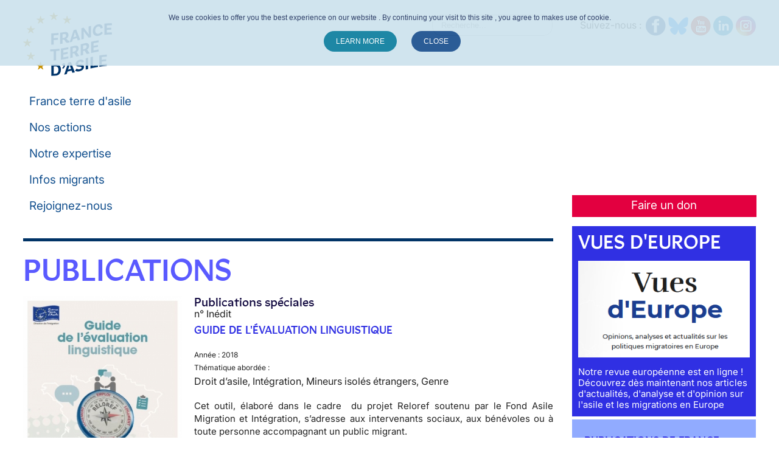

--- FILE ---
content_type: text/html; charset=utf-8
request_url: https://www.france-terre-asile.org/component/fabrik/details/1/227-guide-de-l-evaluation-linguistique?Itemid=168
body_size: 27494
content:
<!DOCTYPE html>
<html lang="fr-fr" prefix="og: http://ogp.me/ns#">
<head>
			<meta name="viewport" content="width=device-width, initial-scale=1.0">
	<link rel="stylesheet" href="/templates/meet_gavern/css/cookieStyle.css">

	<script type="text/javascript" src="//ajax.googleapis.com/ajax/libs/jquery/1.8.2/jquery.min.js"></script>
	<script type="text/javascript">jQuery.noConflict();</script>
	<base href="https://www.france-terre-asile.org/component/fabrik/details/1/227-guide-de-l-evaluation-linguistique" />
	<meta http-equiv="content-type" content="text/html; charset=utf-8" />
	<meta name="generator" content="Joomla! - Open Source Content Management" />
	<title>France terre d'asile</title>
	<link href="https://www.france-terre-asile.org/templates/meet_gavern/images/favicon.ico" rel="shortcut icon" type="image/vnd.microsoft.icon" />
	<link href="/favicon.ico" rel="shortcut icon" type="image/vnd.microsoft.icon" />
	<link href="https://www.france-terre-asile.org/component/search/?Itemid=168&amp;formid=1&amp;rowid=227:guide-de-l-evaluation-linguistique&amp;format=opensearch" rel="search" title="Valider France terre d'asile" type="application/opensearchdescription+xml" />
	<link href="https://cdn.jsdelivr.net/npm/simple-line-icons@2.4.1/css/simple-line-icons.css" rel="stylesheet" type="text/css" />
	<link href="/components/com_k2/css/k2.css?v=2.10.3&b=20200429" rel="stylesheet" type="text/css" />
	<link href="https://www.france-terre-asile.org/media/com_fabrik/js/lib/wickedpicker/wickedpicker.css" rel="stylesheet" type="text/css" />
	<link href="https://www.france-terre-asile.org/media/com_fabrik/css/fabrik.css" rel="stylesheet" type="text/css" />
	<link href="/components/com_fabrik/libs/slimbox2/css/slimbox2.css" rel="stylesheet" type="text/css" />
	<link href="/plugins/system/jce/css/content.css?badb4208be409b1335b815dde676300e" rel="stylesheet" type="text/css" />
	<link href="https://www.france-terre-asile.org/templates/meet_gavern/bootstrap/output/bootstrap.css" rel="stylesheet" type="text/css" />
	<link href="https://www.france-terre-asile.org/templates/meet_gavern/bootstrap/output/bootstrap-responsive.css" rel="stylesheet" type="text/css" />
	<link href="https://www.france-terre-asile.org/templates/meet_gavern/css/template.css?v=07122020" rel="stylesheet" type="text/css" />
	<link href="https://www.france-terre-asile.org/templates/meet_gavern/css/font-awesome.css" rel="stylesheet" type="text/css" />
	<link href="https://www.france-terre-asile.org/templates/meet_gavern/css/jquery.bxslider.css" rel="stylesheet" type="text/css" />
	<link href="https://www.france-terre-asile.org/templates/meet_gavern/css/override.css" rel="stylesheet" type="text/css" />
	<link href="http://fonts.googleapis.com/css?family=Open+Sans:400,300,700" rel="stylesheet" type="text/css" />
	<link href="https://fonts.googleapis.com/css?family=Comfortaa:300,400,700" rel="stylesheet" type="text/css" />
	<link href="https://www.france-terre-asile.org/components/com_fabrik/views/list/tmpl/homepage/template_css.php?c=1_mod_fabrik_list_160&amp;buttoncount=1&amp;format=html" rel="stylesheet" type="text/css" />
	<link href="/modules/mod_maximenuck/themes/css3megamenu/css/moo_maximenuhck.css" rel="stylesheet" type="text/css" />
	<link href="/modules/mod_maximenuck/assets/maximenuresponsiveck.css" rel="stylesheet" type="text/css" />
	<style type="text/css">
.gkcol { width: 200px; }.container-fluid { max-width: 1205px!important; }.gk-main-menu ul ul { width: 200px; } .gk-main-menu ul ul ul { margin-left: 180px; }.avVideo .avPlayerContainer .avPlayerBlock{
	height:90px!important;
}
.gk-main-menu > .search {
    float: left !important;
    margin-left: 20px!important;
    padding-right: 25px;
    position: relative !important;
    right: auto !important;
}
.gk-main-menu > .custom{
width:auto!important;
}
div.item-page > div#gkSocialAPI > .fb_iframe_widget {
    left: 10px!important;
    padding-right: 20px!important;
    position: relative!important;
    top: -7px!important;
}
.gk-article > h1 {width:100%!important;}
h3.header.topBorderlightblue{font-size:11px!important;}

.nspArt p.nspText {
  text-align:justify;
}
.nspArt p.nspText::first-letter {
	text-transform:uppercase;
}
.nspArt img.nspImage {
  max-width:66px!important;
}


.mod-articles-category-img > img {
    max-height:110px;
  max-width:120px!important;
  width:auto!important;
}

.titre-contactez-nous-sidebar-right{
cursor:pointer;
}

.custom.customBlue {
    background-color: #1b2e5a;
}

.hidetitre h3{display:none}
.hidetitre .custom.darkBlue h3{display:block}

.moduletable ul > li > a {
/*width:860px!important;*/
height:auto!important;
margin-bottom:5px;
}

.sidebar-petition{
margin-bottom:10px;
}

#details_1_93 .doc_pdf{display:none;}

.cbListView .cbNewButton{display:none;}

.voir_signataires_petition {
  background-color:#5990DE;
  border-radius:5px;
  color:#FFFFFF;
  display:block;
  text-align:center;
  text-transform:uppercase;
}
.gk-main-menu > .search{
position:relative!important;
float:left!important;
margin-left: 150px;
}

.gk-main-menu > ul {
position:relative!important;
float: right;
width:275px!important;
}
.gk-main-menu > ul > li {width:auto!important}

.displaycontact div{display:block!important;}

#publications___flipbook_ro a{
background-color:#14498B;
  color:#FFFFFF;
  float:left;
  margin-right:20px;
  margin-top:20px;
  padding:10px 20px;
}
#publications___flipbook_ro a:hover{
background-color:#0092b9;
}

.menu .item-491, .menu .item-492{
margin-top:20px;
}

/************************************************************************* STYLE SPECIFIQUE *****************************************************************************/
@font-face {
font-family: 'Book Antiqua Bold Italic';
font-style: normal;
font-weight: normal;
src: local('Book Antiqua Bold Italic'), url('/templates/meet_gavern/fonts/BOOKANTIQUAANTQUABI.woff') format('woff');
}

@font-face {
font-family: 'Avenir Next';
font-style: normal;
font-weight: normal;
src: local('Avenir Next'), url('/templates/meet_gavern/fonts/AvenirNextLTPro-Regular.woff') format('woff');
}

@font-face {
font-family: 'Avenir Next Demi';
font-style: normal;
font-weight: normal;
src: local('Avenir Next Demi'), url('/templates/meet_gavern/fonts/AvenirNextLTPro-Demi.woff') format('woff');
}


.accueil-home-memo .entete-memo, .accueil-dpmie .entete-dpmie {
    background-color: #EBE5D9;
    display: block;
    padding: 20px 20px 5px;
    text-align: center;
	text-transform:uppercase;
margin-bottom:10px;
}

.accueil-home-memo .entete-memo h1, .accueil-dpmie .entete-dpmie h1 {
background-color: #11499e;
    color: #fff;
    display: inline;
    font-size: 33px;
    line-height: 41px;
    margin-bottom: 15px;
font-family: "Avenir Next","Segoe UI",sans-serif;
font-weight: lighter;
}

.accueil-home-memo .entete-memo h1 span, .accueil-dpmie .entete-dpmie span{
padding: 5px 15px;
}

.accueil-home-memo .entete-memo h2, .accueil-dpmie .entete-dpmie h2 {
    color: #00B4E7;
font-size: 23px;
padding: 0 30px;
font-family: "Avenir Next Demi","Segoe UI",sans-serif;
}

.accueil-home-memo .bloc-theme{
	background-size:contain;
height:216px;
clear:both;
    background-repeat: no-repeat;
}

.accueil-home-memo #bloc-theme-1{
	background-image:url('http://www.france-terre-asile.org/images/memorandum/memo-bg-1.png');
}

.accueil-home-memo #bloc-theme-2{
	background-image:url('http://www.france-terre-asile.org/images/memorandum/memo-bg-2.png');
}

.accueil-home-memo #bloc-theme-3{
	background-image:url('http://www.france-terre-asile.org/images/memorandum/memo-bg-3.png');
}

.accueil-home-memo #bloc-theme-4{
	background-image:url('http://www.france-terre-asile.org/images/memorandum/memo-bg-4.png');
}

.accueil-home-memo #bloc-theme-5{
	background-image:url('http://www.france-terre-asile.org/images/memorandum/memo-bg-5.png');
}

.accueil-home-memo .bloc-theme .num {
background-color: #11499e;
    color: #fff;
    display: block;
    float: left;
    font-size: 30px;
    padding: 10px 20px;
    text-align: center;
font-family: "Book Antiqua Bold Italic","Segoe UI",sans-serif;
}

.accueil-home-memo .bloc-theme h3{
font-family: "Avenir Next","Segoe UI",sans-serif;
background-color: #00b4e7;
    color: #fff;
    float: left;
    font-size: 18px;
    margin-top: 0;
margin-bottom: 0;
    padding: 5px 30px;
    text-transform: uppercase;
}

.accueil-home-memo .bloc-theme a{
font-family: "Avenir Next","Segoe UI",sans-serif;
color:#fff;
}

.bloc-theme p a {
font-family: "Avenir Next","Segoe UI",sans-serif;
    display: block;
line-height: 17px;
}
.bloc-theme a:hover {
color: #e4e4e4;
}

.accueil-home-memo .bloc-theme p{
	background-color: rgba(16, 73, 158, 0.7);
    clear: both;
    color: #fff;
    float: left;
    font-size: 14px;
    padding: 10px 20px;
}

.accueil-home-memo .partage{
    clear: both;
    text-align: right;
margin-bottom:75px;
}

.accueil-home-memo .partage .je-partage, .accueil-dpmie .partage .je-partage{
font-size: 14px;
    font-weight: bold;
    padding-right: 10px;
    text-transform: uppercase;
font-family: "Avenir Next Demi","Segoe UI",sans-serif;
}
.accueil-home-memo .partage .fb-share-button , .accueil-dpmie .partage .fb-share-button{
    float: right;
 padding-right: 5px;
}
.accueil-home-memo .partage .tw-share-button .accueil-dpmie .partage .tw-share-button{
    float: right;
    margin-top: 6px;
}

.contenu-memo h3 {
    color: #00aeef;
    font-size: 18px;
    font-weight: bold;
    line-height: 25px;
    margin: 30px 0;
}

.memorandum-analyse {
    color: #404041;
    font-size: 15px;
text-align:justify;
}

.memorandum-intro{
    color: #404041;
    font-size: 15px;
margin-top:30px;
text-align:justify;
}

.memorandum-recommandation {
    background-color: #00aeef;
    margin-top: 30px;
    padding: 30px;
text-align:justify;
}

.memorandum-recommandation h3 {
    background-color: #10499e;
    color: #fff;
    display: inline-block;
    font-size: 24px;
    font-weight: normal;
    margin-top: 0;
    padding: 10px;
}

.memorandum-recommandation ul{
margin-left:0px;
}

.memorandum-recommandation ul li{
color: #fff;
    font-size: 15px;
    margin-bottom: 25px;
list-style:none;
}

.lien-bas-memo.row-fluid {
    border-bottom: 1px solid #00aeef;
    border-top: 1px solid #00aeef;
    margin-top: 70px;
padding: 20px 3px 10px;
font-size:18px;
}

.lien-bas-memo.row-fluid a{
color:#10499e;
display: block;
font-weight:bold;
}

.lien-bas-memo.row-fluid a:hover{
color:#404041;
}

.lien-bas-memo.row-fluid span{
color:#404041;
}

.pdf-memorandum{
margin-bottom:45px;
disaply:block;
float:right;
}

.pdf-memorandum a{
width:150px;
background-color:#00b4e7;
border: 1px solid #00b4e7;
color:#fff;
padding:3px 10px;
}
.pdf-memorandum a:hover{
color:#00b4e7;
background-color:#fff;
}
#gk-component .fabrikDataContainer .span10 > p{
clear:both;
}
#gk-component .fabrikDataContainer .span10 p.complementaire a {
    color: #5990de;
    padding: 0;
    margin-top: 0;
    float: left;
background-color: transparent;
}
#gk-component .fabrikDataContainer .span10 p.complementaire a:hover {
background-color: transparent;
}

.custom_sousrubrique{
    font-size: 14px!important;
    font-weight: 700!important;
    color: #0092b9!important;
    text-decoration: none;
    min-height: 17px;
    float: none !important;
    text-transform: uppercase;
}

/*************** Plateforme MIE ***************/
.encart-droite-mie.box{
margin-top: -5px;
}
.encart-droite-mie .content .encart-droite-mie{
background-image: url(/images/mie/btn-mie.jpg);
    height: 174px;
position:relative;
}
.encart-droite-mie .content .encart-droite-mie a{
background-image: url(/images/mie/btn.png);
    height: 53px;
    width: 141px;
    text-align: center;
    position: absolute;
    top: 110px;
    left: 70px;
    line-height: 3.1em;
    font-size: 15px;
}
.gk-article h1.mie-titre-h1{
text-align: left;
    clear: both;
    border-top: none;
    text-transform: none;
    font-size: 50px;
    font-weight: bold;
    color: #1e1e1e;
    margin-bottom: 30px;
    padding-top: 60px;
    display: block;
}
.gk-article .mie-contenu-avant{
margin-top: 40px;
    border-left: 2px solid #e8423c;
    padding: 0 30px;
}
.gk-article .mie-contenu-avant h1.mie-titre-h1{
color:#e8423c;
padding-top:10px;
margin-top:0px;
}
.gk-article ul.mie-sommaire-ul{
padding-left: 0;
    margin-left: 0;
}
.gk-article ul.mie-sommaire-ul li{
list-style: none;
font-size:15px;
margin-bottom: 10px;
font-family:Raleway;
}
.gk-article ul.mie-sommaire-ul li span{font-weight:bold;}
.gk-article ul.mie-sommaire-ul li .li-echos{color: #00a980;}
.gk-article ul.mie-sommaire-ul li .li-chemin{color: #e8ca00;}
.gk-article ul.mie-sommaire-ul li .li-itineraire{color: #e8423c;}
.gk-article ul.mie-sommaire-ul li .li-eclairage{color: #029cc5;}
.gk-article ul.mie-sommaire-ul li a{
color: #1e1e1e;
    font-weight: bold;
}
.gk-article ul.mie-sommaire-ul li a:hover{ color: #7ae;}

		
		.mie-chemin-croises .bloc-presentation .bloc-presentation-titre .libelle {
				background-color: #ffed00;
				color:#313131;
		}
		.mie-chemin-croises .bloc-contenu .fa-stack{
			color:#ffed00;
		}
		
		.mie-chemin-croises .bloc-presentation .bloc-presentation-personne{
			background-color:#ffed00;
			color:#313131;
		}
		
		.mie-chemin-croises .bloc-contenu .intro, .mie-chemin-croises .bloc-contenu h3{
			color:#474747;
		}
		
		/**/
		
		.mie-echos .bloc-presentation .bloc-presentation-titre .libelle {
				background-color: #00a980;
				color:#fff;
		}
		.mie-echos .bloc-contenu .fa-stack{
			color:#00a980;
		}
		
		.mie-echos .bloc-presentation .bloc-presentation-personne{
			background-color:#00a980;
			color:#fff;
		}
		
		.mie-echos .bloc-contenu .intro, .mie-echos .bloc-contenu h3{
			color:#474747;
		}
		
		/**/

		.mie-itineraires .bloc-presentation .bloc-presentation-titre .libelle {
				background-color: #e8423c;
				color:#fff;
		}
		.mie-itineraires .bloc-contenu .fa-stack{
			color:#e8423c;
		}
		
		.mie-itineraires .bloc-presentation .bloc-presentation-personne{
			background-color:#e8423c;
			color:#fff;
		}
		
		.mie-itineraires .bloc-contenu .intro, .mie-itineraires .bloc-contenu h3{
			color:#e8423c;
		}
		
		/**/
		
		.mi-eclairage .bloc-presentation .bloc-presentation-titre{
				background-color: #029cc5!important;
				color:#fff!important;
		}

		
		.mi-eclairage .bloc-presentation .bloc-presentation-titre .libelle{
			background-color:#fff!important;
			color:#029cc5!important;
		}
		
		.mi-eclairage .bloc-contenu .intro, .mi-eclairage .bloc-contenu h3{
			color:#029cc5!important;
		}

                .mi-eclairage .bloc-contenu h3:first-child{
			margin-top:0px;
                }
		
		.mi-eclairage .bloc-presentation .bloc-presentation-titre h1 {
			padding: 150px 20px 200px!important;
			line-height:1em;
		}
		
		/*************** Fin Custom couleur ******************/
		.mie-contenu p{text-align:justify;}
		.mie-contenu li{line-height:26px;}
		.mie-contenu .bloc-contenu .fa-stack{
			float: left;
			padding-left: 15px;
		}
		.entete-plateforme-mie{
			height:255px;
			width:100%;
			background-image: url('http://www.france-terre-asile.org/images/mie/mie-header.jpg');
			background-size:cover;
			background-repeat:no-repeat;
			background-position-x: 100%;
		}
		
		@media (max-width: 680px){
		
			.entete-plateforme-mie .txt {
				padding: 35px 0px 0 20px;
			}
			
		}
		
		.btn-plateforme-mie {
			padding: 25px 0 20px;
			border-bottom: 6px solid #000;
			position: relative;
			float: left;
			width: 100%;
		}
		
		.btn-plateforme-mie a{
			background-color:#ffed00;
			border: 1px solid #ffed00;
			color:#000;
			padding:10px 15px;
			font-family: "Segoe ui";
			font-size:16px;
		}
		
		@media (max-width: 450px){
			.btn-plateforme-mie a{
				font-size:13px;
				padding:10px;
			}
		}
		
		.btn-plateforme-mie a:hover{
			background-color:#fff;
			border: 1px solid #000;
		}
		
		.btn-plateforme-mie a.retour{
			float:left;
		}
		
		.btn-plateforme-mie a.telecharger{
			float:right;
		}
		
		.mie-contenu{
		    padding-top: 60px;
			float: left;
		}
		
		@media (max-width: 430px){
			width:95%;
		}
		
		.mie-contenu .bloc-presentation {
			float: left;
			width: 430px;
			padding-right: 40px;
			margin-bottom:10px;
		}
		
		@media (max-width: 767px){
			.mie-contenu .bloc-presentation {
				width: 100%;
				padding-right: 0px;
				margin-bottom: 40px;
			}
		}
		
		.mie-contenu .bloc-presentation .bloc-presentation-titre{
			background-size:cover;
			background-repeat:no-repeat;
			background-position: 50%;
		}

		@media (max-width: 760px){
			.mie-contenu .bloc-presentation .bloc-presentation-titre{
		                height:550px;
			}
		}

		@media (max-width: 530px){
			.mie-contenu .bloc-presentation .bloc-presentation-titre{
		                height:410px;
			}
			.mie-contenu .bloc-presentation .bloc-presentation-titre h1{padding-top:197px!important;font-size:36px!important;}
		}
	
		
		.mie-contenu .bloc-presentation .bloc-presentation-titre .libelle {
			text-transform: uppercase;
			font-weight: bold;
			display: inline-block;
			padding: 17px 15px 13px;
			font-size: 22px;
			font-family: raleway black;
		}
		
		.mie-contenu .bloc-presentation .bloc-presentation-titre h1{
			padding:300px 20px 30px;
			color:#fff;
			font-weight:bold;
			font-family:Raleway;		
			font-size:50px;
		}
		
		.mie-contenu .bloc-presentation .bloc-presentation-titre h1 .small{
			font-size:30px;
			display:block;
		}
		
		.mie-contenu .bloc-presentation .bloc-presentation-personne{
			padding:30px;
			margin-top:-10px;
			font-size:14px;
		}
		
		.mie-contenu .bloc-presentation .bloc-presentation-personne h4{
			margin-top:0px;
		}
		
		.mie-contenu .bloc-contenu .intro, .mie-contenu .bloc-contenu h3{
			font-weight:bold;
			font-family:Raleway;		
			font-size:18px;
			line-height: 1.4em;
		}
		
		.mie-contenu .bloc-contenu h3{
			margin-top:30px;
		}
		
		.mie-footer{
			background-color: #fafafa;
			float: left;
			width: 100%;
			margin-bottom: 40px;
			padding-bottom: 25px;
			margin-top: 50px;
		}

                .mie-footer a{
			max-width:calc(100% - 40px);
		}
		
		.mie-footer .mie-prec, .mie-footer .mie-suiv { 
		        width:46%;
		}

		@media (max-width: 630px){
		       .mie-footer .mie-prec, .mie-footer .mie-suiv { 
		               width:85%;
		       }
		}

		.mie-footer .mie-prec{
			padding-top: 25px;
			padding-left: 4%;
			display: inline-block;
			float: left;
		}
		
		.mie-footer .mie-suiv{
			padding-top:25px;
			padding-right:4%;	
			display: inline-block;
			float: right;
		}
		
		.mie-footer a{
			display:block;
			float:left;
		}

		.mie-footer .mie-suiv a{
			float:right;
		}
		
		.mie-footer .label-footer{
			display: block;
			color: #444343;
			font-size: 14px;
			background-color: transparent;
			font-weight: normal;
		}
		
		.mie-footer .mie-prec .label-footer, .mie-footer .mie-prec .libelle-footer{
			float: left;
			padding-left:10px;
		}
		
		.mie-footer .mie-suiv .label-footer, .mie-footer .mie-suiv .libelle-footer {
			float: right;
			padding-right:10px;
text-align:right;
		}
		
		.mie-footer .libelle-footer{
			display:block;
			color:#444343;
			font-size:18px;
			font-weight:bold;
		}body { font-family: Verdana, Geneva, sans-serif; }
h1,
h2,
h3,
h4,
h5,
h6,
.gk-blue-button,
.gk-yellow-button ,
#gk-content h2 small { font-family: 'Open Sans', Arial, sans-serif; }
.bloc-presentation-personne, 
.mie-footer { font-family: 'Comfortaa', Arial, sans-serif; }
div.mod_search122 input[type="search"]{ width:auto; }
	</style>
	<script type="application/json" class="joomla-script-options new">{"csrf.token":"7def7ac492fbbfa3af2d66b54fc90921","system.paths":{"root":"","base":""},"joomla.jtext":{"COM_FABRIK_LOADING":"Chargement...","COM_FABRIK_VALIDATING":"Validation","COM_FABRIK_MUST_VALIDATE":"Must validate","COM_FABRIK_SUCCESS":"Succ\u00e8s","COM_FABRIK_NO_REPEAT_GROUP_DATA":"Pas de donn\u00e9es","COM_FABRIK_VALIDATION_ERROR":"Erreur de validation","COM_FABRIK_CONFIRM_DELETE_1":"\u00cates-vous s\u00fbr(e) de vouloir supprimer cet enregistrement ?","COM_FABRIK_FORM_SAVED":"Formulaire sauvegard\u00e9","JLIB_HTML_BEHAVIOR_CLOSE":"Fermer","PLG_ELEMENT_FILEUPLOAD_MAX_UPLOAD_REACHED":"Vous avez atteint le nombre maximal d'images autoris\u00e9 pour cet enregistrement","PLG_ELEMENT_FILEUPLOAD_DRAG_FILES_HERE":"Glisser les fichiers ici","PLG_ELEMENT_FILEUPLOAD_UPLOAD_ALL_FILES":"Assurez-vous que vous avez upload\u00e9 tous les fichiers avant d'enregistrer le formulaire","PLG_ELEMENT_FILEUPLOAD_RESIZE":"Redimensionnement","PLG_ELEMENT_FILEUPLOAD_CROP_AND_SCALE":"Recadrer et redimensionner","PLG_ELEMENT_FILEUPLOAD_PREVIEW":"Pr\u00e9visualisation","PLG_ELEMENT_FILEUPLOAD_CONFIRM_SOFT_DELETE":"Supprimer la r\u00e9f\u00e9rence \u00e0 ce fichier ?","PLG_ELEMENT_FILEUPLOAD_CONFIRM_HARD_DELETE":"Effacement d\u00e9finitif du fichier sur le serveur ?","PLG_ELEMENT_FILEUPLOAD_FILE_TOO_LARGE_SHORT":"La taille du fichier est trop grande pour \u00eatre envoy\u00e9","PLG_ELEMENT_DROPDOWN_ENTER_VALUE_LABEL":"Merci de saisir une valeur et\/ou une \u00e9tiquette","COM_FABRIK_PREV":"Pr\u00e9c.","COM_FABRIK_SELECT_ROWS_FOR_DELETION":"S\u00e9lectionnez des lignes \u00e0 supprimer","JYES":"Oui","JNO":"Non","COM_FABRIK_SELECT_COLUMNS_TO_EXPORT":"S\u00e9lectionnez les colonnes \u00e0 exporter","COM_FABRIK_INCLUDE_FILTERS":"Inclure les filtres :","COM_FABRIK_INCLUDE_DATA":"Inclure les donn\u00e9es :","COM_FABRIK_INCLUDE_RAW_DATA":"Inclure les donn\u00e9es brutes :","COM_FABRIK_INCLUDE_CALCULATIONS":"Inclure les calculs","COM_FABRIK_EXPORT":"Exporter","COM_FABRIK_START":"D\u00e9but","COM_FABRIK_NEXT":"Suivant","COM_FABRIK_END":"Fin","COM_FABRIK_PAGE":"COM_FABRIK_PAGE","COM_FABRIK_OF":"COM_FABRIK_OF","COM_FABRIK_RECORDS":"enregistrements","COM_FABRIK_SAVING_TO":"sauvegarder vers","COM_FABRIK_CONFIRM_DROP":"Voulez-vous vraiment supprimer tous les enregistrements et r\u00e9initialiser ces cl\u00e9s de table \u00e0 0 ?","COM_FABRIK_NO_RECORDS":"Aucun enregistrement trouv\u00e9","COM_FABRIK_CSV_COMPLETE":"Export CSV termin\u00e9","COM_FABRIK_CSV_DOWNLOAD_HERE":"T\u00e9l\u00e9charger ici","COM_FABRIK_CONFIRM_DELETE":"\u00cates-vous s\u00fbr(e) de vouloir supprimer les enregistrements %s ?","COM_FABRIK_CSV_DOWNLOADING":"T\u00e9l\u00e9chargement du fichier CSV","COM_FABRIK_FILE_TYPE":"Type de fichier","COM_FABRIK_ADVANCED_SEARCH":"Recherche avanc\u00e9e","COM_FABRIK_FORM_FIELDS":"Champs du formulaire","COM_FABRIK_VIEW":"Afficher","COM_FABRIK_LIST_SHORTCUTS_ADD":"a","COM_FABRIK_LIST_SHORTCUTS_EDIT":"e","COM_FABRIK_LIST_SHORTCUTS_DELETE":"d","COM_FABRIK_LIST_SHORTCUTS_FILTER":"f"}}</script>
	<script src="/media/jui/js/jquery.min.js?225e157ddd3c58b290cac6f15db63ffd" type="text/javascript"></script>
	<script src="/media/jui/js/jquery-noconflict.js?225e157ddd3c58b290cac6f15db63ffd" type="text/javascript"></script>
	<script src="/media/jui/js/jquery-migrate.min.js?225e157ddd3c58b290cac6f15db63ffd" type="text/javascript"></script>
	<script src="/media/k2/assets/js/k2.frontend.js?v=2.10.3&b=20200429&sitepath=/" type="text/javascript"></script>
	<script src="/media/system/js/mootools-core.js?225e157ddd3c58b290cac6f15db63ffd" type="text/javascript"></script>
	<script src="/media/system/js/core.js?225e157ddd3c58b290cac6f15db63ffd" type="text/javascript"></script>
	<script src="/media/system/js/mootools-more.js?225e157ddd3c58b290cac6f15db63ffd" type="text/javascript"></script>
	<script src="/media/jui/js/bootstrap.min.js?225e157ddd3c58b290cac6f15db63ffd" type="text/javascript"></script>
	<script src="https://www.france-terre-asile.org/templates/meet_gavern/js/bootstrap.js" type="text/javascript"></script>
	<script src="https://www.france-terre-asile.org/templates/meet_gavern/js/page.js" type="text/javascript"></script>
	<script src="https://www.france-terre-asile.org/templates/meet_gavern/js/gk.menu.js" type="text/javascript"></script>
	<script src="https://www.france-terre-asile.org/templates/meet_gavern/js/jquery.bxslider.min.js" type="text/javascript"></script>
	<script src="https://www.france-terre-asile.org/templates/meet_gavern/js/main.js" type="text/javascript"></script>
	<script src="/media/jui/js/jquery.ui.core.min.js?225e157ddd3c58b290cac6f15db63ffd" type="text/javascript"></script>
	<script src="/modules/mod_maximenuck/assets/maximenuck.js" type="text/javascript"></script>
	<script src="/modules/mod_maximenuck/assets/fancymenuck.js" type="text/javascript"></script>
	<!--[if lt IE 9]><script src="/media/system/js/html5fallback.js?225e157ddd3c58b290cac6f15db63ffd" type="text/javascript"></script><![endif]-->
	<script type="text/javascript">
$GK_MENU = [];
$GK_MENU['animation'] = "width_height_opacity";
$GK_MENU['animation_speed'] = "fast";

$GK_TMPL_URL = "https://www.france-terre-asile.org/templates/meet_gavern";

$GK_URL = "https://www.france-terre-asile.org/";
jQuery(window).load(function(){jQuery('#menuPrincipal').DropdownMaxiMenu({fxtransition : 'linear',dureeIn : 0,dureeOut : 500,menuID : 'menuPrincipal',testoverflow : '0',orientation : 'horizontal',behavior : 'mouseover',opentype : 'open',fxdirection : 'normal',directionoffset1 : '30',directionoffset2 : '30',showactivesubitems : '0',ismobile : 0,menuposition : '0',effecttype : 'dropdown',fxduration : 300});});jQuery(document).ready(function($){
            $('#menuPrincipal').FancyMaxiMenu({fancyTransition : 'linear',fancyDuree : 500});});
	</script>
	<link rel="canonical" href="/component/fabrik/details/1/227-guide-de-l-evaluation-linguistique" />
	<!-- Joomla Facebook Integration Begin -->
<script type='text/javascript'>
!function(f,b,e,v,n,t,s){if(f.fbq)return;n=f.fbq=function(){n.callMethod?
n.callMethod.apply(n,arguments):n.queue.push(arguments)};if(!f._fbq)f._fbq=n;
n.push=n;n.loaded=!0;n.version='2.0';n.queue=[];t=b.createElement(e);t.async=!0;
t.src=v;s=b.getElementsByTagName(e)[0];s.parentNode.insertBefore(t,s)}(window,
document,'script','https://connect.facebook.net/en_US/fbevents.js');
fbq('init', '233646345020660', {}, {agent: 'pljoomla'});
fbq('track', 'PageView');
</script>
<noscript>
<img height="1" width="1" style="display:none" alt="fbpx"
src="https://www.facebook.com/tr?id=233646345020660&ev=PageView&noscript=1"/>
</noscript>
<!-- DO NOT MODIFY -->
<!-- Joomla Facebook Integration end -->

	<script src="https://code.jquery.com/ui/1.12.1/jquery-ui.js" type="text/javascript"></script>
<!--[if IE 9]>
<link rel="stylesheet" href="https://www.france-terre-asile.org/templates/meet_gavern/css/ie/ie9.css" type="text/css" />
<![endif]-->

<!--[if IE 8]>
<link rel="stylesheet" href="https://www.france-terre-asile.org/templates/meet_gavern/css/ie/ie8.css" type="text/css" />
<![endif]-->

<!--[if lte IE 7]>
<link rel="stylesheet" href="https://www.france-terre-asile.org/templates/meet_gavern/css/ie/ie7.css" type="text/css" />
<![endif]-->

<!--[if (gte IE 6)&(lte IE 8)]>
<script type="text/javascript" src="https://www.france-terre-asile.org/templates/meet_gavern/js/respond.js"></script>
<script type="text/javascript" src="https://www.france-terre-asile.org/templates/meet_gavern/js/selectivizr.js"></script>
<script type="text/javascript" src="http://html5shim.googlecode.com/svn/trunk/html5.js"></script>
<![endif]-->

<!-- Facebook Pixel Code -->
<script>
!function(f,b,e,v,n,t,s)
{if(f.fbq)return;n=f.fbq=function(){n.callMethod?n.callMethod.apply(n,arguments):n.queue.push(arguments)};
if(!f._fbq)f._fbq=n;n.push=n;n.loaded=!0;n.version='2.0';
n.queue=[];t=b.createElement(e);t.async=!0;
t.src=v;s=b.getElementsByTagName(e)[0];
s.parentNode.insertBefore(t,s)}(window,document,'script','https://connect.facebook.net/en_US/fbevents.js');
fbq('init', '565721861141413');
fbq('track', 'PageView');
</script>

<noscript>
<img height="1" width="1" src="https://www.facebook.com/tr?id=565721861141413&ev=PageView&noscript=1"/></noscript>
<!-- End Facebook Pixel Code -->


<!-- Google Tag Manager -->
<script>(function(w,d,s,l,i){w[l]=w[l]||[];w[l].push({'gtm.start':
new Date().getTime(),event:'gtm.js'});var f=d.getElementsByTagName(s)[0],
j=d.createElement(s),dl=l!='dataLayer'?'&l='+l:'';j.async=true;j.src=
'https://www.googletagmanager.com/gtm.js?id='+i+dl;f.parentNode.insertBefore(j,f);
})(window,document,'script','dataLayer','GTM-TC8JXWX');</script>
<!-- End Google Tag Manager -->	 	<!-- Google Tag Manager -->
<script>(function(w,d,s,l,i){w[l]=w[l]||[];w[l].push({'gtm.start':
new Date().getTime(),event:'gtm.js'});var f=d.getElementsByTagName(s)[0],
j=d.createElement(s),dl=l!='dataLayer'?'&l='+l:'';j.async=true;j.src=
'https://www.googletagmanager.com/gtm.js?id='+i+dl;f.parentNode.insertBefore(j,f);
})(window,document,'script','dataLayer','GTM-TC8JXWX');</script>
<!-- End Google Tag Manager -->

</head>

<body>
<!-- Google Tag Manager (noscript) -->
<noscript><iframe src="https://www.googletagmanager.com/ns.html?id=GTM-TC8JXWX"
height="0" width="0" style="display:none;visibility:hidden"></iframe></noscript>
<!-- End Google Tag Manager (noscript) -->
	<script src="/templates/meet_gavern/js/cookiechoices.js"></script>
	<script src="/templates/meet_gavern/js/cookiechoicesinfos.js"></script>

			<header class="container-fluid">
		
          <a href="/./" id="gk-logo" class="pull-left">
        <img src="https://www.france-terre-asile.org/images/design/logo-ftda.png" alt="Meet Gavern - Free Joomla! 3.0 Template" />
     </a>
     		
				<div id="gk-user-area">
					</div>
				
		<div class="gk-mainmenu-toggle">
			<a href="#" data-toggle="collapse" data-target=".nav-collapse">
		  		Main menu			</a>
		</div>
		
		<div class="nav-collapse collapse gk-main-menu">
			<ul class="nav menu mod-list">
<li class="item-406 divider"><span class="separator ">Suivez-nous :</span>
</li><li class="item-250"><a href="https://www.facebook.com/pages/France-terre-dasile/129826463760101" title="Suivez-nous sur Facebook" class="nav_facebook" target="_blank" rel="noopener noreferrer"><img src="/images/design/facebook.png" alt="Facebook" /></a></li><li class="item-251"><a href="https://bsky.app/profile/franceterreasile.bsky.social" title="Suivez-nous sur Bluesky" class="nav_bluesky" target="_blank" rel="noopener noreferrer"><img src="/images/design/bluesky.png" alt="Bluesky" /></a></li><li class="item-439"><a href="https://www.youtube.com/channel/UCx8PHZ5NSgYC9sC0IiRF0eQ" title="Suivez-nous sur Youtube" class="nav_youtube" target="_blank" rel="noopener noreferrer"><img src="/images/design/youtube.png" alt="Youtube" /></a></li><li class="item-440"><a href="https://www.linkedin.com/company/france-terre-d%27asile" title="Suivez-nous sur Linkdin" class="nav_linkdin" target="_blank" rel="noopener noreferrer"><img src="/images/design/linkdin.png" alt="Linkdin" /></a></li><li class="item-471"><a href="https://www.instagram.com/franceterreasile/" title="Suivez-nous sur Instagram" class="nav_linkdin" target="_blank" rel="noopener noreferrer"><img src="/images/design/insta.png" alt="Instagram" /><span class="image-title">Instagram</span></a></li></ul>
<div class="search mod_search122">
	<form action="/component/fabrik/" method="post" class="form-inline" role="search">
		<label for="mod-search-searchword122" class="element-invisible">Rechercher</label> <input name="searchword" id="mod-search-searchword122" maxlength="200"  class="inputbox search-query input-medium" type="search" size="20" placeholder="Recherche..." />		<input type="hidden" name="task" value="search" />
		<input type="hidden" name="option" value="com_search" />
		<input type="hidden" name="Itemid" value="168" />
	</form>
</div>

		</div>
	</header>

	
	<section id="gk-main">
		<section class="container-fluid">
						<section id="gk-top" class="row-fluid">
				<div class="box  span12 tspan12"><div><div class="content">
		<!--[if lte IE 7]>
		<link href="/modules/mod_maximenuck/themes/css3megamenu/css/ie7.css" rel="stylesheet" type="text/css" />
		<![endif]--><!-- debut Maximenu CK, par cedric keiflin -->
	    <div class="maximenuckh" id="menuPrincipal" style="z-index:10;">
		        <div class="maxiroundedleft"></div>
        <div class="maxiroundedcenter">
            <ul class=" maximenuck" style="">
								<li data-level="1" class="maximenuck item101 current active first level1 " style="z-index : 12000;"><a class="maximenuck " href="/"><span class="titreck">Accueil</span></a>
		</li><li data-level="1" class="maximenuck item133 parent level1 " style="z-index : 11999;"><a class="maximenuck " href="/france-terre-d-asile"><span class="titreck">France terre d'asile</span></a>
	<div class="floatck" style="width:840px;"><div class="maxidrop-top"><div class="maxidrop-top2"></div></div><div class="maxidrop-main"><div class="maxidrop-main2"><div class="maximenuck2 first "  style="width:280px;float:left;">
	<ul class="maximenuck2"><li data-level="2" class="maximenuck item134 first level2 " style="z-index : 11998;"><span class="separator "><span class="titreck">Histoire</span></span>
		</li><li data-level="2" class="maximenuck item135 level2 " style="z-index : 11997;"><a class="maximenuck " href="/france-terre-d-asile/1971-1980"><span class="titreck">1971-1980</span></a>
		</li><li data-level="2" class="maximenuck item136 level2 " style="z-index : 11996;"><a class="maximenuck " href="/france-terre-d-asile/1980-1998"><span class="titreck">1980-1998</span></a>
		</li><li data-level="2" class="maximenuck item137 level2 " style="z-index : 11995;"><a class="maximenuck " href="/france-terre-d-asile/1998-2006"><span class="titreck">1998-2006</span></a>
		</li><li data-level="2" class="maximenuck item138 level2 " style="z-index : 11994;"><a class="maximenuck " href="/france-terre-d-asile/2006-a-nos-jours"><span class="titreck">2006 à nos jours</span></a>
		</li></ul><div class="clr"></div></div><div class="maximenuck2"  style="width:280px;float:left;"><ul class="maximenuck2"><li data-level="2" class="maximenuck item146 level2 " style="z-index : 11993;"><span class="separator "><span class="titreck">Présentation</span></span>
		</li><li data-level="2" class="maximenuck item147 level2 " style="z-index : 11992;"><a class="maximenuck " href="/france-terre-d-asile/objet-social"><span class="titreck">Objet social</span></a>
		</li><li data-level="2" class="maximenuck item148 level2 " style="z-index : 11991;"><a class="maximenuck " href="/france-terre-d-asile/missions"><span class="titreck">Missions</span></a>
		</li><li data-level="2" class="maximenuck item150 level2 " style="z-index : 11990;"><a class="maximenuck " href="/france-terre-d-asile/ethiques"><span class="titreck">Ethique</span></a>
		</li><li data-level="2" class="maximenuck item151 level2 " style="z-index : 11989;"><a class="maximenuck " href="/france-terre-d-asile/financements"><span class="titreck">Financements</span></a>
		</li><li data-level="2" class="maximenuck item197 level2 " style="z-index : 11988;"><a class="maximenuck " href="/france-terre-d-asile/rapports-d-activite"><span class="titreck">Rapports d'activité</span></a>
		</li><li data-level="2" class="maximenuck item533 level2 " style="z-index : 11987;"><a class="maximenuck " href="/accueil/espace-presse/espace-presse"><span class="titreck">Communiqués de presse</span></a>
		</li></ul><div class="clr"></div></div><div class="maximenuck2"  style="width:280px;float:left;"><ul class="maximenuck2"><li data-level="2" class="maximenuck item152 level2 " style="z-index : 11986;"><span class="separator "><span class="titreck">Organisation</span></span>
		</li><li data-level="2" class="maximenuck item153 level2 " style="z-index : 11985;"><a class="maximenuck " href="/france-terre-d-asile/les-instances"><span class="titreck">Notre gouvernance</span></a>
		</li><li data-level="2" class="maximenuck item155 level2 " style="z-index : 11984;"><a class="maximenuck " href="/france-terre-d-asile/les-etablissements"><span class="titreck">Nos établissements</span></a>
		</li><li data-level="2" class="maximenuck item156 last level2 " style="z-index : 11983;"><a class="maximenuck " href="https://www.france-terre-asile.org/france-terre-d-asile"><span class="titreck">Notre organisation</span></a>
	</li>
	</ul>
	<div class="clr"></div></div><div class="clr"></div></div></div><div class="maxidrop-bottom"><div class="maxidrop-bottom2"></div></div></div>
	</li><li data-level="1" class="maximenuck item142 parent level1 " style="z-index : 11982;"><a class="maximenuck " href="#"><span class="titreck">Nos actions</span></a>
	<div class="floatck" style="width:1400px;"><div class="maxidrop-top"><div class="maxidrop-top2"></div></div><div class="maxidrop-main"><div class="maxidrop-main2"><div class="maximenuck2 first "  style="width:280px;float:left;">
	<ul class="maximenuck2"><li data-level="2" class="maximenuck item193 first level2 " style="z-index : 11981;"><span class="separator "><span class="titreck">Demandeurs d'asile</span></span>
		</li><li data-level="2" class="maximenuck item194 level2 " style="z-index : 11980;"><a class="maximenuck " href="/nos-actions/presentation"><span class="titreck">Présentation</span></a>
		</li><li data-level="2" class="maximenuck item195 level2 " style="z-index : 11979;"><a class="maximenuck " href="/nos-actions/premier-accueil-et-information"><span class="titreck">Premier accueil et information</span></a>
		</li><li data-level="2" class="maximenuck item198 level2 " style="z-index : 11978;"><a class="maximenuck " href="/nos-actions/centre-d-accueil-pour-demandeurs-d-asile"><span class="titreck">Centre d’accueil pour demandeurs d’asile</span></a>
		</li><li data-level="2" class="maximenuck item196 level2 " style="z-index : 11977;"><a class="maximenuck " href="/nos-actions/projets-et-partenariats"><span class="titreck">Projets et partenariats</span></a>
		</li></ul><div class="clr"></div></div><div class="maximenuck2"  style="width:280px;float:left;"><ul class="maximenuck2"><li data-level="2" class="maximenuck item199 level2 " style="z-index : 11976;"><span class="separator "><span class="titreck">Réfugiés </span></span>
		</li><li data-level="2" class="maximenuck item200 level2 " style="z-index : 11975;"><a class="maximenuck " href="/nos-actions/presentation-refugies"><span class="titreck">Présentation</span></a>
		</li><li data-level="2" class="maximenuck item201 level2 " style="z-index : 11974;"><a class="maximenuck " href="/nos-actions/dispositifs-integration"><span class="titreck">Dispositifs Intégration</span></a>
		</li><li data-level="2" class="maximenuck item1108 level2 " style="z-index : 11973;"><a class="maximenuck " href="/nos-actions/accompagnement-global"><span class="titreck">Accompagnement global et individualisé des réfugiés (AGIR)</span></a>
		</li><li data-level="2" class="maximenuck item1046 parent level2 " style="z-index : 11972;"><a class="maximenuck " href="/nos-actions/centre-appui-ressources"><span class="titreck">Centre appui ressources</span></a>
	<div class="floatck" style=""><div class="maxidrop-top"><div class="maxidrop-top2"></div></div><div class="maxidrop-main"><div class="maxidrop-main2"><div class="maximenuck2 first " >
	<ul class="maximenuck2"><li data-level="3" class="maximenuck item1047 first level3 " style="z-index : 11971;"><a class="maximenuck " href="/nos-actions/centre-appui-ressources/les-missions-du-centre-ressource"><span class="titreck">Les missions du centre ressources</span></a>
		</li><li data-level="3" class="maximenuck item1048 level3 " style="z-index : 11970;"><a class="maximenuck " href="/nos-actions/centre-appui-ressources/permanences-juridiques"><span class="titreck">Permanences juridiques</span></a>
		</li><li data-level="3" class="maximenuck item1049 level3 " style="z-index : 11969;"><a class="maximenuck " href="/nos-actions/centre-appui-ressources/les-capsules-de-l-integration"><span class="titreck">Les capsules de l'intégration</span></a>
		</li><li data-level="3" class="maximenuck item1050 last level3 " style="z-index : 11968;"><a class="maximenuck " href="/nos-actions/centre-appui-ressources/bibliotheque"><span class="titreck">Docuthèque</span></a>
	</li>
	</ul>
	<div class="clr"></div></div><div class="clr"></div></div></div><div class="maxidrop-bottom"><div class="maxidrop-bottom2"></div></div></div>
	</li></ul><div class="clr"></div></div><div class="maximenuck2"  style="width:280px;float:left;"><ul class="maximenuck2"><li data-level="2" class="maximenuck item204 level2 " style="z-index : 11967;"><span class="separator "><span class="titreck">Mineurs isolés étrangers </span></span>
		</li><li data-level="2" class="maximenuck item205 level2 " style="z-index : 11966;"><a class="maximenuck " href="/nos-actions/presentation-mineurs-isoles"><span class="titreck">Présentation</span></a>
		</li><li data-level="2" class="maximenuck item730 level2 " style="z-index : 11965;"><a class="maximenuck " href="/nos-actions/positions-sur-la-protection-des-mineurs-isoles-etranger-home"><span class="titreck">Nos positions</span></a>
		</li><li data-level="2" class="maximenuck item206 level2 " style="z-index : 11964;"><a class="maximenuck " href="/nos-actions/dispositifs-d-accueil-des-mie"><span class="titreck">Dispositifs d’accueil des MIE</span></a>
		</li><li data-level="2" class="maximenuck item207 level2 " style="z-index : 11963;"><a class="maximenuck " href="/nos-actions/projets-partenariats-mineurs-isoles"><span class="titreck">Projets et partenariats</span></a>
		</li><li data-level="2" class="maximenuck item497 level2 " style="z-index : 11962;"><a class="maximenuck " href="/reunissez-les.html"><span class="titreck">Campagne #reunissezles</span></a>
		</li><li data-level="2" class="maximenuck item532 level2 " style="z-index : 11961;"><a class="maximenuck " href="/nos-actions/que-sont-ils-devenus"><span class="titreck">Anciens MIE - Que sont-ils devenus ?</span></a>
		</li><li data-level="2" class="maximenuck item860 level2 " style="z-index : 11960;"><a class="maximenuck " href="/nos-actions/30ans-de-la-convention-internationale-des-droits-de-l-enfant"><span class="titreck">30 ans de la Convention internationale des droits de l'enfant</span></a>
		</li></ul><div class="clr"></div></div><div class="maximenuck2"  style="width:280px;float:left;"><ul class="maximenuck2"><li data-level="2" class="maximenuck item208 level2 " style="z-index : 11959;"><span class="separator "><span class="titreck">Autres migrants </span></span>
		</li><li data-level="2" class="maximenuck item209 level2 " style="z-index : 11958;"><a class="maximenuck " href="/nos-actions/regularises"><span class="titreck">Régularisés</span></a>
		</li><li data-level="2" class="maximenuck item211 level2 " style="z-index : 11957;"><a class="maximenuck " href="/nos-actions/accompagnement-au-retour-volontaire"><span class="titreck">Accompagnement au retour volontaire</span></a>
		</li><li data-level="2" class="maximenuck item210 level2 " style="z-index : 11956;"><a class="maximenuck " href="/nos-actions/assistance-juridique-en-cra"><span class="titreck">Assistance juridique en CRA</span></a>
		</li><li data-level="2" class="maximenuck item508 level2 " style="z-index : 11955;"><a class="maximenuck " href="/nos-actions/victimes-de-traite"><span class="titreck">Victimes de traite</span></a>
		</li><li data-level="2" class="maximenuck item1106 level2 " style="z-index : 11954;"><a class="maximenuck " href="/nos-actions/femmes-migrantes-projet-amal"><span class="titreck">Femmes migrantes - Projet AMAL</span></a>
		</li></ul><div class="clr"></div></div><div class="maximenuck2"  style="width:280px;float:left;"><ul class="maximenuck2"><li data-level="2" class="maximenuck item212 level2 " style="z-index : 11953;"><span class="separator "><span class="titreck">International </span></span>
		</li><li data-level="2" class="maximenuck item216 level2 " style="z-index : 11952;"><a class="maximenuck " href="/nos-actions/maisons-tunisienne-du-droit-et-des-migrations"><span class="titreck">Terre d'Asile Tunisie</span></a>
		</li><li data-level="2" class="maximenuck item878 level2 " style="z-index : 11951;"><a class="maximenuck " href="/nos-actions/nos-réseaux-et-projets-à-l-international"><span class="titreck">Nos réseaux et projets à l'international</span></a>
		</li><li data-level="2" class="maximenuck item877 level2 " style="z-index : 11950;"><a class="maximenuck " href="/nos-actions/nos-positions-européennes"><span class="titreck">Nos positions européennes </span></a>
		</li><li data-level="2" class="maximenuck item217 level2 " style="z-index : 11949;"><a class="maximenuck " href="/nos-actions/europe"><span class="titreck">Le cadre juridique de l'asile en Europe</span></a>
		</li><li data-level="2" class="maximenuck item879 level2 " style="z-index : 11948;"><a class="maximenuck " href="/nos-actions/l-actualité-européenne"><span class="titreck">L'actualité européenne</span></a>
		</li><li data-level="2" class="maximenuck item215 level2 " style="z-index : 11947;"><span class="separator "><span class="titreck">Formations</span></span>
		</li><li data-level="2" class="maximenuck item213 level2 " style="z-index : 11946;"><a class="maximenuck " href="/nos-actions/centre-de-formation"><span class="titreck">Centre de formation</span></a>
		</li><li data-level="2" class="maximenuck item756 level2 " style="z-index : 11945;"><a class="maximenuck " href="/nos-actions/parrainez-une-personnes-refugiee-avec-france-terre-d-asile"><span class="titreck">Parrainez une personnes réfugiée avec France terre d’asile</span></a>
		</li><li data-level="2" class="maximenuck item758 last level2 " style="z-index : 11944;"><a class="maximenuck " href="/nos-actions/questionnaire-duos-de-demain-filleul-e"><span class="titreck">Questionnaire « Duos de demain »   Filleul.e</span></a>
	</li>
	</ul>
	<div class="clr"></div></div><div class="clr"></div></div></div><div class="maxidrop-bottom"><div class="maxidrop-bottom2"></div></div></div>
	</li><li data-level="1" class="maximenuck item144 parent level1 " style="z-index : 11943;"><a class="maximenuck " href="#"><span class="titreck">Notre expertise</span></a>
	<div class="floatck" style="width:280px;"><div class="maxidrop-top"><div class="maxidrop-top2"></div></div><div class="maxidrop-main"><div class="maxidrop-main2"><div class="maximenuck2 first " >
	<ul class="maximenuck2"><li data-level="2" class="maximenuck item495 first level2 " style="z-index : 11942;"><a class="maximenuck custom_sousrubrique lien-special" href="/toutes-nos-publications.html"><span class="titreck"> Toutes nos publications</span></a>
		</li><li data-level="2" class="maximenuck item160 level2 " style="z-index : 11941;"><span class="separator "><span class="titreck">Par thématiques</span></span>
		</li><li data-level="2" class="maximenuck item161 level2 " style="z-index : 11940;"><a class="maximenuck " href="/notre-expertise/droit-d-asile"><span class="titreck">Demandeurs d'asile</span></a>
		</li><li data-level="2" class="maximenuck item163 level2 " style="z-index : 11939;"><a class="maximenuck " href="/notre-expertise/mineurs-isoles-etrangers"><span class="titreck">Mineurs isolés étrangers</span></a>
		</li><li data-level="2" class="maximenuck item164 level2 " style="z-index : 11938;"><a class="maximenuck " href="/notre-expertise/integration"><span class="titreck">Intégration</span></a>
		</li><li data-level="2" class="maximenuck item165 level2 " style="z-index : 11937;"><a class="maximenuck " href="/notre-expertise/genre"><span class="titreck">Genre</span></a>
		</li><li data-level="2" class="maximenuck item162 level2 " style="z-index : 11936;"><a class="maximenuck " href="/notre-expertise/europe"><span class="titreck">Europe</span></a>
		</li><li data-level="2" class="maximenuck item166 level2 " style="z-index : 11935;"><a class="maximenuck " href="/notre-expertise/retention"><span class="titreck">Rétention</span></a>
		</li><li data-level="2" class="maximenuck item759 level2 " style="z-index : 11934;"><a class="maximenuck " href="/notre-expertise/traite-des-etres-humaines-torture"><span class="titreck">Traite des êtres humains/torture</span></a>
		</li></ul><div class="clr"></div></div><div class="maximenuck2"  style="width:280px;float:left;"><ul class="maximenuck2"><li data-level="2" class="maximenuck item238 level2 " style="z-index : 11933;"><span class="separator "><span class="titreck">Newsletter &amp; veilles</span></span>
		</li><li data-level="2" class="maximenuck item252 level2 " style="z-index : 11932;"><a class="maximenuck " href="/notre-expertise/newsletter"><span class="titreck">Newsletter</span></a>
		</li><li data-level="2" class="maximenuck item1101 level2 " style="z-index : 11931;"><a class="maximenuck " href="/notre-expertise/lettre-de-l-asile-et-de-l-integration"><span class="titreck">Lettre de l’asile et de l’intégration </span></a>
		</li><li data-level="2" class="maximenuck item1123 last level2 " style="z-index : 11930;"><a class="maximenuck " href="/notre-expertise/veille-sociale-et-juridique"><span class="titreck">Veille sociale et juridique</span></a>
	</li>
	</ul>
	<div class="clr"></div></div><div class="clr"></div></div></div><div class="maxidrop-bottom"><div class="maxidrop-bottom2"></div></div></div>
	</li><li data-level="1" class="maximenuck item319 parent level1 " style="z-index : 11929;"><a class="maximenuck " href="#"><span class="titreck">Infos migrants</span></a>
	<div class="floatck" style="width:840px;"><div class="maxidrop-top"><div class="maxidrop-top2"></div></div><div class="maxidrop-main"><div class="maxidrop-main2"><div class="maximenuck2 first "  style="width:280px;float:left;">
	<ul class="maximenuck2"><li data-level="2" class="maximenuck item320 first level2 " style="z-index : 11928;"><a class="maximenuck " href="/demarche-migrants/demandeurs-d-asile-col-280"><span class="titreck">Demandeurs d'asile</span></a>
		</li></ul><div class="clr"></div></div><div class="maximenuck2"  style="width:280px;float:left;"><ul class="maximenuck2"><li data-level="2" class="maximenuck item321 level2 " style="z-index : 11927;"><a class="maximenuck " href="/demarche-migrants/refugies-col-280"><span class="titreck">Réfugiés</span></a>
		</li></ul><div class="clr"></div></div><div class="maximenuck2"  style="width:280px;float:left;"><ul class="maximenuck2"><li data-level="2" class="maximenuck item322 last level2 " style="z-index : 11926;"><a class="maximenuck " href="/demarche-migrants/mineurs-isoles-etrangers-col-280"><span class="titreck">Mineurs isolés étrangers</span></a>
	</li>
	</ul>
	<div class="clr"></div></div><div class="clr"></div></div></div><div class="maxidrop-bottom"><div class="maxidrop-bottom2"></div></div></div>
	</li><li data-level="1" class="maximenuck item1027 level1 " style="z-index : 11925;"><a class="maximenuck " href="/faire-un-don#iframe_assoconnect"><span class="titreck">Faire un don</span></a>
		</li><li data-level="1" class="maximenuck item1095 parent level1 " style="z-index : 11924;"><span class="separator btn-menu-principal"><span class="titreck">Rejoignez-nous</span></span>
	<div class="floatck" style="width:1120px;"><div class="maxidrop-top"><div class="maxidrop-top2"></div></div><div class="maxidrop-main"><div class="maxidrop-main2"><div class="maximenuck2 first "  style="width:280px;float:left;">
	<ul class="maximenuck2"><li data-level="2" class="maximenuck item1104 first level2 " style="z-index : 11923;"><a class="maximenuck blanc_center" href="https://recrutement.france-terre-asile.org" target="_blank" ><span class="titreck">Espace emploi</span></a>
		</li></ul><div class="clr"></div></div><div class="maximenuck2"  style="width:280px;float:left;"><ul class="maximenuck2"><li data-level="2" class="maximenuck item1097 level2 " style="z-index : 11922;"><a class="maximenuck blanc_center" href="/bénévolat"><span class="titreck">Bénévolat</span></a>
		</li></ul><div class="clr"></div></div><div class="maximenuck2"  style="width:280px;float:left;"><ul class="maximenuck2"><li data-level="2" class="maximenuck item1098 level2 " style="z-index : 11921;"><a class="maximenuck blanc_center" href="/parrainage"><span class="titreck">Parrainage</span></a>
		</li></ul><div class="clr"></div></div><div class="maximenuck2"  style="width:280px;float:left;"><ul class="maximenuck2"><li data-level="2" class="maximenuck item1099 last level2 " style="z-index : 11920;"><a class="maximenuck blanc_center" href="/adhesion-2017"><span class="titreck">Adhésion</span></a>
	</li>
	</ul>
	<div class="clr"></div></div><div class="clr"></div></div></div><div class="maxidrop-bottom"><div class="maxidrop-bottom2"></div></div></div>
	</li>            </ul>
        </div>
        <div class="maxiroundedright"></div>
        <div style="clear:both;"></div>
    </div>
    <!-- fin maximenuCK -->
</div></div></div>	
			</section>
						
			<section class="gk-content-wrap row-fluid">
				<section id="gk-content" class="span9">
										
										
															<section id="gk-component">
								
		<div class="page-header">
			<h1>Publications</h1>
		</div>
	
	<div class=" fabrik_wrapper" id="details_1_227">
		<div>
			<div class="span4">
				<div class="fabrikElementReadOnly" id="publications___publication_image_ro"><div class="fabrikSubElementContainer">
<img class="fabrikLightBoxImage"  height="600px" src="https://www.france-terre-asile.org/images/stories/publications/images/thumbs/th_Couverture.JPG" alt="" title="" />
</div></div>									Gratuit
							</div>
			<div class="span8">
				<h3><div class="fabrikElementReadOnly" id="publications___publication_type_ro">Publications spéciales</div></h3>
				<span>n° Inédit</span>
				<h2><div class="fabrikElementReadOnly" id="publications___publication_title_ro">Guide de l'évaluation linguistique</div></h2>
				<p><strong>Année : </strong>2018</p>
				<p><strong>Thématique abordée : </strong><div class="fabrikElementReadOnly" id="publications___publication_thematiques_ro">Droit d’asile, Intégration, Mineurs isolés étrangers, Genre</div></p>
				<div class="fabrikElementReadOnly" id="publications___publication_description_ro"><p style="text-align: justify;">Cet outil, élaboré dans le cadre  du projet Reloref soutenu par le Fond Asile Migration et Intégration, s’adresse aux intervenants sociaux, aux bénévoles ou à toute personne accompagnant un public migrant.</p>
<p style="text-align: justify;">Il s‘agit d’une méthode simple et facile d’accès pour évaluer rapidement le niveau en français d’une personne étrangère. Elle permet de mesurer la compréhension écrite et orale ainsi que l’expression écrite et orale de la personne, pour avoir une vision globale de son niveau de langue.</p>
<p style="text-align: justify;">Cet outil a été créé afin de permettre à l’évaluateur, même s’il n’est pas un professionnel de l’évaluation et de la formation linguistique, d’évaluer avec plus d’objectivité le niveau de français à l’oral et à l’écrit d’une personne. L’objectif est de pouvoir mieux l’orienter vers notamment des cours de français adaptés, ainsi que des offres de formations et d’emplois qui correspondent à ses besoins, à son niveau et à son projet professionnel.</p>
<p style="text-align: justify;">Ce kit se compose:</p>
<ul>
<li style="text-align: justify;">D’un <strong>guide de l’évaluateur [<a href="#doc">cliquez sur Télécharger le document, ci-dessous</a>]</strong> qui introduit les notions clés à connaître sur l’évaluation et propose une démarche pédagogique par étapes pour mener une évaluation linguistique.</li>
</ul>
<p style="text-align: justify;">Il détaille également les différentes formations linguistiques existantes, pour orienter au mieux la personne évaluée en fonction de ses besoins et de son projet.</p>
<ul>
<li style="text-align: justify;">De <strong>supports d’évaluation</strong> qui sont des exercices de français permettant d’évaluer la personne sur différents niveaux à l’oral et à l’écrit. Ils sont guidés pas à pas pour l’évaluateur.
<ul>
<li style="text-align: justify;"><a href="/images/stories/publications/Diel%20kits/Kit_évaluation_linguistique/Test_oral_-_Tous_niveaux.pdf" target="_blank">Test oral – Tous niveaux</a></li>
<li style="text-align: justify;"><a href="/images/stories/publications/Diel%20kits/Kit_évaluation_linguistique/Test_écrit_-_Niveau_A1.1.pdf" target="_blank">Test écrit – Niveau A1.1</a></li>
<li style="text-align: justify;"><a href="/images/stories/publications/Diel%20kits/Kit_évaluation_linguistique/Test_écrit_-_Niveau_A1.pdf" target="_blank">Test écrit – Niveau A1</a></li>
<li style="text-align: justify;"><a href="/images/stories/publications/Diel%20kits/Kit_évaluation_linguistique/Test_écrit_-_Niveau_A2.pdf" target="_blank">Test écrit – Niveau A2</a></li>
<li style="text-align: justify;"><a href="/images/stories/publications/Diel%20kits/Kit_évaluation_linguistique/Test_écrit_-_Niveau_B1.pdf" target="_blank">Test écrit – Niveau B1</a></li>
<li style="text-align: justify;"><a href="/images/stories/publications/Diel%20kits/Kit_évaluation_linguistique/Test_écrit_-_Niveau_B2.pdf" target="_blank">Test écrit- Niveau B2</a></li>
<li style="text-align: justify;"><a href="/images/stories/publications/Diel%20kits/Kit_évaluation_linguistique/Test_de_numératie_-_Tous_niveaux.pdf" target="_blank">Test de numératie – Tous niveaux</a></li>
<li style="text-align: justify;"><a href="/images/stories/publications/Diel%20kits/Kit_évaluation_linguistique/Fiche_diagnostic_profil_Alphabétisation.pdf" target="_blank">Fiche diagnostic profil Alphabétisation</a></li>
<li style="text-align: justify;"><a href="/images/stories/publications/Diel%20kits/Kit_évaluation_linguistique/Fiche_diagnostic_profil_FLE.pdf" target="_blank">Fiche diagnostic profil FLE</a></li>
</ul>
</li>
</ul>
<ul>
<li style="text-align: justify;">De 5 <strong>fiches mémo</strong> qui présentent les caractéristiques orales et écrites de chaque niveau linguistique, illustrées par des exemples.
<ul>
<li style="text-align: justify;"><a href="/images/stories/publications/Diel%20kits/Kit_évaluation_linguistique/Fiche_mémo_niveau_A1.1.pdf" target="_blank">A1.1</a></li>
<li style="text-align: justify;"><a href="/images/stories/publications/Diel%20kits/Kit_évaluation_linguistique/Fiche_mémo_niveau_A1.pdf" target="_blank">A1</a></li>
<li style="text-align: justify;"><a href="/images/stories/publications/Diel%20kits/Kit_évaluation_linguistique/Fiche_mémo_niveau_A2.pdf" target="_blank">A2</a></li>
<li style="text-align: justify;"><a href="/images/stories/publications/Diel%20kits/Kit_évaluation_linguistique/Fiche_mémo_niveau_B1.pdf" target="_blank">B1</a></li>
<li style="text-align: justify;"><a href="/images/stories/publications/Diel%20kits/Kit_évaluation_linguistique/Fiche_mémo_niveau_B2.pdf" target="_blank">B2</a></li>
</ul>
</li>
</ul></div>									<a href="/images/stories/publications/pdf/Guide_de_l___valuation_linguistique.pdf" target="_blank" class="doc_pdf">Télécharger le document</a>
								<div class="fabrikElementReadOnly" id="publications___flipbook_ro"></div>
			</div>
		</div>
	
		
</div>
					</section>
										
									</section>
				
								<aside id="sidebar" class="span3">
										
					<div class="sidebar-nav">
						<div class="box  lightBlue  span12"><div><div class="content"><div class="box  span12">
<div class="custom lightBlue " >
  

	<h2 class="header">Vues d'Europe</h2>
<p><a href="https://www.vuesdeurope.eu/"><img src="/images/image1.png" alt="image1" style="display: block; margin-left: auto; margin-right: auto;" /></a></p>
<p><span style="color: #ffffff;">Notre revue européenne est en ligne&nbsp;! <br />Découvrez dès maintenant nos articles d'actualités, d'analyse et d'opinion sur l'asile et les migrations en Europe</span></p></div>
</div></div></div></div><div class="box publication-sidebar span12"><div><div class="content"><div class="titre-publication-sidebar">PUBLICATIONS DE FRANCE TERRE D'ASILE</div><form class="fabrikForm form-search" action="/component/fabrik/details/1/227-guide-de-l-evaluation-linguistique?Itemid=&amp;format=html&amp;resetfilters=0&amp;clearordering=0&amp;clearfilters=0" method="post" id="listform_1_mod_fabrik_list_160" name="fabrikList">


<div class="fabrikDataContainer">

	<table class="table" id="list_1_mod_fabrik_list_160" >
		 <thead><tr class="fabrik___heading">
	<th class="heading fabrik_ordercell publications___id 1_order fabrik_list_1_group_1 " >
			id	</th>
	<th class="heading fabrik_ordercell publications___position 137_order fabrik_list_1_group_1 " >
			Position	</th>
	<th class="heading fabrik_ordercell publications___publication_image 8_order fabrik_list_1_group_1 " >
			Année	</th>
	<th class="heading fabrik_ordercell publications___publication_title 4_order fabrik_list_1_group_1 " >
			Titre de publication	</th>
	<th class="heading fabrik_ordercell publications___publication_annee 11_order fabrik_list_1_group_1 " >
			Année de publication	</th>
	<th class="heading fabrik_ordercell publications___publication_thematiques 5_order fabrik_list_1_group_1 " >
			<a class="fabrikorder" data-sort-asc-icon="icon-arrow-up" data-sort-desc-icon="icon-arrow-down" data-sort-icon="icon-menu-2"  href="#"><i data-isicon="true" class="icon-menu-2 " ></i>Thématiques</a>	</th>
	<th class="heading fabrik_ordercell publications___publication_numero 156_order fabrik_list_1_group_1 " >
			Numéro de la publication	</th>
	<th class="heading fabrik_ordercell publications___publication_type 6_order fabrik_list_1_group_1 " >
			Type de publication	</th>
	<th class="heading fabrik_ordercell publications___publication_description 7_order fabrik_list_1_group_1 " >
			Description de la publication	</th>
	<th class="heading fabrik_ordercell publications___publication_free 12_order fabrik_list_1_group_1 " >
			Gratuit	</th>
	<th class="heading fabrik_ordercell publications___publication_price 9_order fabrik_list_1_group_1 " >
			Prix de la publication	</th>
	<th class="heading fabrik_ordercell publications___publication_pdf 10_order fabrik_list_1_group_1 " >
			Publication en PDF	</th>
	<th class="heading fabrik_ordercell publications___publication_sommaire 18_order fabrik_list_1_group_1 " >
			Sommaire en PDF	</th>
	<th class="heading fabrik_ordercell fabrik_select" style="display:none;">
			<input type="checkbox" name="checkAll" class="list_1_checkAll" id="list_1_checkAll" />	</th>
	<th class="heading fabrik_ordercell fabrik_actions" >
				</th>
</tr>

</thead>
		 <tfoot>
			<tr class="fabrik___heading">
				<td colspan="15">
					<div class="fabrikNav"><div class="list-footer">
	<div class="limit">
		<div class="input-prepend input-append">
			<span class="add-on">
				<label for="limit1">
					<small>
					Afficher 					</small>
				</label>
			</span>
			<select id="limit1" name="limit1" class="inputbox input-mini" size="1" onchange="">
	<option value="5">5</option>
	<option value="10">10</option>
	<option value="15">15</option>
	<option value="20">20</option>
	<option value="25">25</option>
	<option value="30">30</option>
	<option value="50">50</option>
	<option value="100">100</option>
</select>
			<span class="add-on">
				<small>
					Page 1 sur 146 Total: 291				</small>
			</span>
		</div>
	</div>
	<div class="pagination">
	<ul class="pagination-list">
		<li class="pagination-start active">
			
	<span class="pagenav">Début</span>
			</li>
		<li class="pagination-prev active">
			
	<span class="pagenav">Préc.</span>
			</li>
					<li class="active">
				
	<span class="pagenav">1</span>
				</li>
					<li class="">
				<a title="2" href="/component/fabrik/details/1/227-guide-de-l-evaluation-linguistique?Itemid=&amp;format=html&amp;resetfilters=0&amp;clearordering=0&amp;clearfilters=0&amp;limitstart1=2" class="pagenav">2</a>


			</li>
					<li class="">
				<a title="3" href="/component/fabrik/details/1/227-guide-de-l-evaluation-linguistique?Itemid=&amp;format=html&amp;resetfilters=0&amp;clearordering=0&amp;clearfilters=0&amp;limitstart1=4" class="pagenav">3</a>


			</li>
					<li class="">
				<a title="4" href="/component/fabrik/details/1/227-guide-de-l-evaluation-linguistique?Itemid=&amp;format=html&amp;resetfilters=0&amp;clearordering=0&amp;clearfilters=0&amp;limitstart1=6" class="pagenav">4</a>


			</li>
					<li class="">
				<a title="5" href="/component/fabrik/details/1/227-guide-de-l-evaluation-linguistique?Itemid=&amp;format=html&amp;resetfilters=0&amp;clearordering=0&amp;clearfilters=0&amp;limitstart1=8" class="pagenav">5</a>


			</li>
					<li class="">
				<a title="6" href="/component/fabrik/details/1/227-guide-de-l-evaluation-linguistique?Itemid=&amp;format=html&amp;resetfilters=0&amp;clearordering=0&amp;clearfilters=0&amp;limitstart1=10" class="pagenav">6</a>


			</li>
					<li class="">
				<a title="7" href="/component/fabrik/details/1/227-guide-de-l-evaluation-linguistique?Itemid=&amp;format=html&amp;resetfilters=0&amp;clearordering=0&amp;clearfilters=0&amp;limitstart1=12" class="pagenav">7</a>


			</li>
					<li class="">
				<a title="8" href="/component/fabrik/details/1/227-guide-de-l-evaluation-linguistique?Itemid=&amp;format=html&amp;resetfilters=0&amp;clearordering=0&amp;clearfilters=0&amp;limitstart1=14" class="pagenav">8</a>


			</li>
					<li class="">
				<a title="9" href="/component/fabrik/details/1/227-guide-de-l-evaluation-linguistique?Itemid=&amp;format=html&amp;resetfilters=0&amp;clearordering=0&amp;clearfilters=0&amp;limitstart1=16" class="pagenav">9</a>


			</li>
					<li class="">
				<a title="10" href="/component/fabrik/details/1/227-guide-de-l-evaluation-linguistique?Itemid=&amp;format=html&amp;resetfilters=0&amp;clearordering=0&amp;clearfilters=0&amp;limitstart1=18" class="pagenav">10</a>


			</li>
		
		<li class="pagination-next ">
			<a title="Suivant" href="/component/fabrik/details/1/227-guide-de-l-evaluation-linguistique?Itemid=&amp;format=html&amp;resetfilters=0&amp;clearordering=0&amp;clearfilters=0&amp;limitstart1=2" class="pagenav">Suivant</a>


		</li>
		<li class="pagination-end ">
			<a title="Fin" href="/component/fabrik/details/1/227-guide-de-l-evaluation-linguistique?Itemid=&amp;format=html&amp;resetfilters=0&amp;clearordering=0&amp;clearfilters=0&amp;limitstart1=290" class="pagenav">Fin</a>


		</li>
	</ul>
</div>	<input type="hidden" name="limitstart1" id="limitstart1" value="0" />
</div>
</div>				</td>
			</tr>
		 </tfoot>
					<tbody class="fabrik_groupdata">
				<tr style="display:none">
					<td class="groupdataMsg emptyDataMessage" style="display:none" colspan="15">
						<div class="emptyDataMessage" style="display:none">
							Désolé il n'y a pas de publications actuellement						</div>
					</td>
				</tr>
			
<div class="span12">
	<div class="row-fluid">

		<div class="pub-home-img">
			<a data-loadmethod="xhr"
	class="fabrik___rowlink  fabrik_view"
	data-list="list_1_mod_fabrik_list_160"
	data-isajax="0"
	data-rowid="318-l-essentiel-l-accueil-et-l-accompagnement-des-mineurs-isoles-etrangers-en-france"
	data-iscustom="0"
	href="/component/fabrik/details/1/318-l-essentiel-l-accueil-et-l-accompagnement-des-mineurs-isoles-etrangers-en-france?Itemid=168"
	>
<img class="fabrikLightBoxImage"  height="600px" src="https://www.france-terre-asile.org/images/stories/publications/images/thumbs/th_miniature_ESSENTIEL_MIE_.png" alt="miniature_ESSENTIEL_MIE_.png" title="miniature_ESSENTIEL_MIE_.png" /></a>
		</div>

		<div class="pub-home-content">
			<span class="span-sur-titre-sidebar">L&rsquo;essentiel | n°</span>
        	<span class="span-titre-sidebar"><a data-loadmethod="xhr"
	class="fabrik___rowlink  fabrik_view"
	data-list="list_1_mod_fabrik_list_160"
	data-isajax="0"
	data-rowid="318-l-essentiel-l-accueil-et-l-accompagnement-des-mineurs-isoles-etrangers-en-france"
	data-iscustom="0"
	href="/component/fabrik/details/1/318-l-essentiel-l-accueil-et-l-accompagnement-des-mineurs-isoles-etrangers-en-france?Itemid=168"
	>
L'essentiel - L'accueil et l'accompagnement des mineurs isol&eacute;s &eacute;trangers en France </a>
</span>
		</div>
	</div>
</div>
<div class="span12">
	<div class="row-fluid">

		<div class="pub-home-img">
			<a data-loadmethod="xhr"
	class="fabrik___rowlink  fabrik_view"
	data-list="list_1_mod_fabrik_list_160"
	data-isajax="0"
	data-rowid="317-positions-de-france-terre-d-asile-sur-l-accueil-des-mineurs-isoles-etrangers"
	data-iscustom="0"
	href="/component/fabrik/details/1/317-positions-de-france-terre-d-asile-sur-l-accueil-des-mineurs-isoles-etrangers?Itemid=168"
	>
<img class="fabrikLightBoxImage"  height="600px" src="https://www.france-terre-asile.org/images/stories/publications/images/thumbs/th_miniature_positions.png" alt="miniature_positions.png" title="miniature_positions.png" /></a>
		</div>

		<div class="pub-home-content">
			<span class="span-sur-titre-sidebar">Publications sp&eacute;ciales | n°</span>
        	<span class="span-titre-sidebar"><a data-loadmethod="xhr"
	class="fabrik___rowlink  fabrik_view"
	data-list="list_1_mod_fabrik_list_160"
	data-isajax="0"
	data-rowid="317-positions-de-france-terre-d-asile-sur-l-accueil-des-mineurs-isoles-etrangers"
	data-iscustom="0"
	href="/component/fabrik/details/1/317-positions-de-france-terre-d-asile-sur-l-accueil-des-mineurs-isoles-etrangers?Itemid=168"
	>
Positions de France terre d'asile sur l'accueil des mineurs isol&eacute;s &eacute;trangers</a>
</span>
		</div>
	</div>
</div>						</tbody>
			</table>
	<input type="hidden" name="option" value="com_fabrik" />
<input type="hidden" name="orderdir" value="" />
<input type="hidden" name="orderby" value="" />
<input type="hidden" name="view" value="details" />
<input type="hidden" name="listid" value="1"/>
<input type="hidden" name="listref" value="1_mod_fabrik_list_160"/>
<input type="hidden" name="Itemid" value="168"/>
<input type="hidden" name="fabrik_referrer" value="/component/fabrik/details/1/227-guide-de-l-evaluation-linguistique?Itemid=168" />
<input type="hidden" name="7def7ac492fbbfa3af2d66b54fc90921" value="1" />
<input type="hidden" name="format" value="html" />
<input type="hidden" name="packageId" value="0" />
<input type="hidden" name="task" value="" />
<input type="hidden" name="fabrik_listplugin_name" value="" />
<input type="hidden" name="fabrik_listplugin_renderOrder" value="" />
<input type="hidden" name="fabrik_listplugin_options" value="" />
<input type="hidden" name="incfilters" value="1" /></div>
<div class="mod_link_more">
		<a href="/toutes-nos-publications">> Voir toutes nos publications</a>
	</div>
</form>
</div></div></div><div class="box  darkBlue hidetitre span12"><div><div class="content"><div class="box  span12">
<div class="custom darkBlue hidetitre" >
  

	<h2 class="header">Espace Presse</h2>
<p><a href="/espace-presse">Pour toute demande d’information ou sollicitation média &gt;</a></p>
<div class="illu"><a href="/?option=com_content&amp;view=article&amp;id=7432"><img src="/images/img/presse1.jpg" alt="" /></a></div></div>
</div></div></div></div><div class="box  span12">
<div class="custom darkBlue" >
  

	<h2 class="header">France terre d'asile en région</h2>
<p><a href="/france-terre-d-asile/les-etablissements">Rechercher un établissement &gt;</a></p>
<div class="illu"><a href="/france-terre-d-asile/les-etablissements"><img src="/images/img/centres.jpg" alt="" /></a></div></div>
</div><div class="box  span12">
<div class="custom lightBlue" >
  <h2 class="header ">Rapport d’activité 2024</h2>

	<p class="rapport"><a href="/component/fabrik/details/1/315-rapport-d-activite-2024" target="_blank" rel="noopener"><img src="/images/stories/publications/images/thumbs/img-rapport-activite-2024.jpg" alt="RA2018" style="border: 1px solid #057a9b; display: block; margin-left: auto; margin-right: auto;" /></a></p></div>
</div><div class="box  encart-droite-duos  span12"><div><div class="content">

<div class="custom encart-droite-duos "  >
	<p><a href="/parrainage">Je rejoins l'initiative</a></p></div>
</div></div></div><div class="box  sidebar_inscription_newsletter  span12"><div><h2 class="header ">S'abonner à nos publications</h2><div class="content">

<div class="custom sidebar_inscription_newsletter "  >
	<p><a href="/s-abonner-a-la-newsletter" class="sidebar-link-abonnement">Je m'abonne</a></p></div>
</div></div></div><div class="box  multimedia span12"><div><h2 class="header ">Espace multimedia</h2><div class="content"><ul class="nav menu mod-list">
<li class="item-132"><a href="https://www.youtube.com/channel/UCx8PHZ5NSgYC9sC0IiRF0eQ" target="_blank" rel="noopener noreferrer">Video</a></li><li class="item-131"><a href="/2014-04-25-08-39-39" title="Audio">Audio</a></li></ul>
</div></div></div><div class="box  span12">
<div class="custom customBlue " >
  <div class="header titre-contactez-nous-sidebar-right">Contactez-nous</div>

	<div id="contactez_nous_sidebar_right" style="display: none;">
<p><strong>Notre siège social</strong><br />France terre d'asile<br />24, rue Marc Seguin<br />75018 Paris</p>
<p>Métro Marx Dormoy (ligne12)<br />Bureaux ouverts de 9h à 13h et de 14h à 18h</p>
<p><strong>Tél</strong> : 01 53 04 39 99<br /><strong>Fax</strong> : 01 53 04 02 40<br />infos@france-terre-asile.org</p>
<p><a href="/formulaire-de-contact" title="nous contacter">NOUS CONTACTER</a></p>
</div></div>
</div>
					</div>
				</aside>
							</section>
					</section>
	</section>
	
	<footer class="container-fluid">
			<div class="row-fluid">
			<p class="gk-toplink"><a href="https://www.france-terre-asile.org/component/fabrik/details/1/227-guide-de-l-evaluation-linguistique?Itemid=168#top" id="back-top">Haut de page</a></p>
		</div>
		<div class="row-fluid">
						<div class="box footer-bloc-liens span2 tspan2"><div><div class="content">

<div class="customfooter-bloc-liens"  >
	<p><a href="https://www.youtube.com/channel/UCx8PHZ5NSgYC9sC0IiRF0eQ">Youtube</a><br /><a href="http://www.dailymotion.com/Franceterredasile">Dailymotion</a></p></div>
</div></div></div><div class="box footer-bloc-liens span2 tspan2"><div><div class="content">

<div class="customfooter-bloc-liens"  >
	<p><a href="/articles-ftda/contact/mentions-legales">Mentions légales</a><br /><span style="color: #b3b3b3;">Site réalisé par <a href="https://www.ethicweb.com/" target="_blank" rel="noopener">Ethicweb</a><span></span></span></p></div>
</div></div></div><div class="box footer-bloc-liens span2 tspan2"><div><div class="content">

<div class="customfooter-bloc-liens"  >
	<p><a href="/formulaire-de-contact">Contactez-nous</a><br /> <a href="/faire-un-don">Nous soutenir</a></p></div>
</div></div></div><div class="box footer-bloc-liens span2 tspan2"><div><div class="content">

<div class="customfooter-bloc-liens"  >
	<p><a href="/./">Accueil</a><br /><a href="/toutes-nos-publications">Nos publications</a></p></div>
</div></div></div><div class="box footer-bloc-liens span2 tspan2"><div><div class="content">

<div class="customfooter-bloc-liens"  >
	<p style="color: #b3b3b3;">24, rue Marc Seguin<br />75018 Paris<br />Métro Marx Dormoy (ligne12)</p>
<script type="text/javascript">
document.addEventListener("DOMContentLoaded", function() {
    var year = new Date().getFullYear();
    var yearElement = document.querySelector('.site-footer-year');
    
    if (yearElement) {
        yearElement.textContent = year;
    }
});
</script>
<p><span style="color: #b3b3b3; font-family: 'Helvetica Neue', Helvetica, Arial, sans-serif; font-size: 11px; line-height: 24.049999237060547px;">© <span class="site-footer-year"></span> France terre d'asile<br /></span></p></div>
</div></div></div>
					</div>
	</footer>
		
		
	<script type="text/javascript">
		jQuery('*[rel=tooltip]').tooltip();
		jQuery('*[rel=popover]').popover();
		jQuery('.tip-bottom').tooltip({placement: "bottom"});
	</script>
	
	

<div id="gkfb-root"></div>
<script type="text/javascript">

//<![CDATA[
   	window.fbAsyncInit = function() {
		FB.init({ appId: '186698138393012', 
			status: true, 
			cookie: true,
			xfbml: true,
			oauth: true
		});
   		    
	  		};
    //      
   jQuery(window).load(function(){
        (function(){
                if(!document.getElementById('fb-root')) {
                     var root = document.createElement('div');
                     root.id = 'fb-root';
                     document.getElementById('gkfb-root').appendChild(root);
                     var e = document.createElement('script');
                 e.src = document.location.protocol + '//connect.facebook.net/fr_FR/all.js';
                     e.async = true;
                 document.getElementById('fb-root').appendChild(e);   
                }
        }());
    }); 
    //]]>
</script>


<!-- +1 button -->

<!-- twitter -->


<!-- Pinterest script --> 

<script type="text/javascript">var _gaq = _gaq || []; _gaq.push(['_setAccount', 'UA-6300091-1']); _gaq.push(['_trackPageview']);(function() { var ga = document.createElement('script'); ga.type = 'text/javascript'; ga.async = true;ga.src = ('https:' == document.location.protocol ? 'https://ssl' : 'http://www') + '.google-analytics.com/ga.js';var s = document.getElementsByTagName('script')[0]; s.parentNode.insertBefore(ga, s); })();</script>		
<script>
            setTimeout(function(){
            jQuery.ajaxSetup({
  cache: true
});
				 jQuery.getScript( "https://www.france-terre-asile.org/media/com_fabrik/js/lib/require/require.js", function() {
				
define('jquery', [], function() {
			return jQuery;
		});
define('moment', [], function() {
			return moment;
		});
requirejs.config(
{"baseUrl":"https:\/\/www.france-terre-asile.org\/","paths":{"fab":"media\/com_fabrik\/js\/dist","lib":"media\/com_fabrik\/js\/lib","element":"plugins\/fabrik_element","list":"plugins\/fabrik_list","form":"plugins\/fabrik_form","cron":"plugins\/fabrik_cron","viz":"plugins\/fabrik_visualization","admin":"administrator\/components\/com_fabrik\/views","adminfields":"administrator\/components\/com_fabrik\/models\/fields","jQueryUI":"media\/com_fabrik\/js\/lib\/jquery-ui\/jquery-ui","chosen":"media\/jui\/js\/chosen.jquery.min","ajaxChosen":"media\/jui\/js\/ajax-chosen.min"},"shim":{"fab\/fabrik":{"deps":["fab\/utils","jquery","fab\/mootools-ext","lib\/Event.mock"]},"fab\/autocomplete-bootstrap":{"deps":["fab\/fabrik"]},"jQueryUI":{"deps":["jquery"]},"fabrik\/form":{"deps":["fab\/element","lib\/form_placeholder\/Form.Placeholder"]},"element\/date\/date-min":{"deps":["lib\/wickedpicker\/wickedpicker.min"]},"element\/field\/field-min":{"deps":[]},"element\/fileupload\/fileupload-min":{"deps":[]},"fab\/list":{"deps":[]}},"waitSeconds":30}
);


requirejs(['fab/chosen-loader', 'fab/fabrik', 'fab/tipsBootStrapMock'], function (Chosen, Fabrik, FloatingTips) {
	Fabrik.liveSite = 'https://www.france-terre-asile.org/';
	Fabrik.package = 'fabrik';
	Fabrik.debug = false;
	Fabrik.jLayouts = {"modal-close":"<a href=\"#\" class=\"closeFabWin\" data-role=\"close\">\r\n\t<span class=\"icon-cancel icon-remove-sign\"><\/span>\r\n<\/a>","icon-expand":"<i data-isicon=\"true\" class=\"icon-expand\" ><\/i>","icon-full-screen":"<i data-isicon=\"true\" class=\"icon-out-2 icon-fullscreen\" ><\/i>","modal-state-label":"<span class=\"label label-inverse\">\r\n\t<span data-modal-state-label><\/span>:\r\n\t<span data-modal-state-value> <\/span>\r\n\t<a data-filter-clear=\"\" href=\"#\" style=\"color: white;\">\r\n\t\t<i data-isicon=\"true\" class=\"icon-cancel\" style=\"text-align: right; \"><\/i>\t<\/a>\r\n<\/span>","exportcsv":"\r\n<div id=\"ajax_links\" class=\"fabrikWindow-modal modal\">\r\n\t<div class=\"modal-header\">\r\n\t\t<h3 class=\"handlelabel\" data-role=\"title\">\r\n\t\t\tExport csv jlayout\t\t<\/h3>\r\n\t\t\t\t<a href=\"#\" class=\"closeFabWin\" data-role=\"close\">\r\n\t\t\t<span class=\"icon-cancel icon-remove-sign\"><\/span>\r\n\t\t<\/a>\r\n\t<\/div>\r\n\t<div class=\"contentWrapper\">\r\n\t\t<div class=\"itemContent\">\r\n\t\t\t<div class=\"itemContentPadder\">\r\n\t\t\t\t\t\t\t<\/div>\r\n\t\t<\/div>\r\n\t<\/div>\r\n\t<\/div>\r\n"};

	Fabrik.bootstrapped = true;
	Fabrik.tips = new FloatingTips('.fabrikTip', {"tipfx":"Fx.Transitions.linear.easeIn","duration":"500","distance":50,"fadein":false});
	Fabrik.addEvent('fabrik.list.updaterows', function () {
		// Reattach new tips after list redraw
		Fabrik.tips.attach('.fabrikTip');
	});
	Fabrik.addEvent('fabrik.plugin.inlineedit.editing', function () {
		Fabrik.tips.hideAll();
	});
	Fabrik.addEvent('fabrik.list.inlineedit.setData', function () {
		Fabrik.tips.attach('.fabrikTip');
	});
	Fabrik.addEvent('fabrik.form.loaded', function () {
		Fabrik.tips.attach('.fabrikTip');
	});
	Fabrik.addEvent('fabrik.list.loaded', function () {
		Fabrik.tips.attach('.fabrikTip');
	});
});


requirejs(['https://www.france-terre-asile.org/components/com_fabrik/libs/slimbox2/js/slimbox2.js'], function () {

});


window.addEvent('fabrik.loaded', function() {
  $$('a.fabrikWin').each(function(el, i) {
    el.addEvent('click', function(e) {
    	var opts = {"id":"fabwin","title":"Recherche avanc\u00e9e","loadMethod":"xhr","minimizable":false,"collapsible":true,"width":500,"height":150};
    	e.stop();
      opts2 = JSON.decode(el.get('rel'));
      opts = Object.merge(opts, opts2 || {});
      opts.contentURL = el.href;
      if (opts.id === 'fabwin') {
      	opts.id += i;
      }
      Fabrik.getWindow(opts);
    });
  });
});
requirejs(['lib/mcl/CANVAS', 'lib/mcl/CanvasItem', 'lib/mcl/Cmorph', 'lib/mcl/Layer', 'lib/mcl/LayerHash', 'lib/mcl/Thread'], function () {

});


requirejs(['fab/tipsBootStrapMock', 'fab/form', 'fab/fabrik', 'fab/window', 'lib/form_placeholder/Form.Placeholder', 'fab/form-submit', 'fab/element', 'element/internalid/internalid-min', 'fab/elementlist', 'element/date/date-min', 'element/field/field-min', 'element/fileupload/fileupload-min', 'element/dropdown/dropdown-min', 'element/textarea/textarea-min', 'element/yesno/yesno-min', 'element/link/link-min'], function (FloatingTips, FbForm, Fabrik, Window, Placeholder, FormSubmit, Element, ElementInternalid, ElementList, ElementDate, ElementField, ElementFileupload, ElementDropdown, ElementTextarea, ElementYesno, ElementLink) {
		var details_1_227 = new FbForm(1, {"admin":false,"ajax":false,"ajaxValidation":false,"lang":false,"toggleSubmit":false,"showLoader":false,"primaryKey":"publications___id","error":"Certaines parties de votre formulaire n'ont pas \u00e9t\u00e9 remplies correctement","pages":{"0":[1]},"plugins":[],"multipage_save":0,"editable":false,"print":false,"start_page":0,"inlineMessage":false,"rowid":"227","listid":1,"images":{"alert":"icon-warning ","action_check":"https:\/\/www.france-terre-asile.org\/media\/com_fabrik\/images\/action_check.png","ajax_loader":"<i data-isicon=\"true\" class=\"icon-spinner icon-spin\" ><\/i>"},"fabrik_window_id":"","submitOnEnter":false,"hiddenGroup":{"1":false},"maxRepeat":{"1":0},"minRepeat":{"1":1},"showMaxRepeats":{"1":false},"minMaxErrMsg":{"1":""},"numRepeatEls":{"1":""},"noDataMsg":{"1":""},"join_group_ids":[],"group_repeats":[],"group_joins_ids":[]});
		Fabrik.addBlock('details_1_227', details_1_227);
	details_1_227.addElements(
{"1":[["FbInternalId","publications___id_ro",{"repeatCounter":0,"editable":false,"value":"227","label":"id","defaultVal":"","inRepeatGroup":false,"fullName":"publications___id","watchElements":[],"canRepeat":false,"isGroupJoin":false,"mustValidate":false,"validations":false,"joinid":0}],["FbDateTime","publications___date_time_ro",{"repeatCounter":0,"editable":false,"value":"2018-06-22 07:59:59","label":"date time","defaultVal":"2026-01-26 02:39:53","inRepeatGroup":false,"fullName":"publications___date_time","watchElements":[],"canRepeat":false,"isGroupJoin":false,"mustValidate":false,"validations":false,"joinid":0,"hidden":true,"showtime":true,"whichTimePicker":"wicked","timelabel":"heure","timePickerLabel":"S\u00e9lecteur de temps","typing":true,"timedisplay":1,"dateTimeFormat":"%H:%M:%S","showSeconds":true,"hour24":true,"allowedDates":[],"watchElement":"","id":"2","locale":"fr-FR","calendarSetup":{"inputField":"publications___date_time_ro","button":"publications___date_time_ro_cal_img","align":"Tl","singleClick":true,"firstDay":0,"ifFormat":"%Y-%m-%d %H:%M:%S","timeFormat":24,"dateAllowFunc":null},"advanced":false}],["FbField","publications___position_ro",{"repeatCounter":0,"editable":false,"value":"238","label":"Position","defaultVal":"","inRepeatGroup":false,"fullName":"publications___position","watchElements":[],"canRepeat":false,"isGroupJoin":false,"mustValidate":false,"validations":false,"joinid":0,"use_input_mask":false,"input_mask":"","geocomplete":false,"mapKey":false,"language":"","scanQR":false}],["FbFileUpload","publications___publication_image_ro",{"repeatCounter":0,"editable":false,"value":"\/images\/stories\/publications\/images\/Couverture.JPG","label":"Image de publication","defaultVal":"","inRepeatGroup":false,"fullName":"publications___publication_image","watchElements":[],"canRepeat":false,"isGroupJoin":false,"mustValidate":false,"validations":false,"joinid":0,"id":"8","elid":"8","defaultImage":"","folderSelect":"0","quality":0,"dir":"\/home\/france-terre-asile\/public_html\/\/images\/stories\/publications\/images\/","ajax_upload":false,"ajax_runtime":"html5,html4","ajax_show_widget":true,"ajax_silverlight_path":"https:\/\/www.france-terre-asile.org\/plugins\/fabrik_element\/fileupload\/lib\/plupload\/js\/plupload.flash.swf","ajax_flash_path":"https:\/\/www.france-terre-asile.org\/plugins\/fabrik_element\/fileupload\/lib\/plupload\/js\/plupload.flash.swf","max_file_size":2048,"device_capture":0,"ajax_chunk_size":0,"filters":[{"title":"Allowed files","extensions":"bmp,csv,doc,gif,ico,jpg,jpeg,odg,odp,ods,odt,pdf,png,ppt,swf,txt,xcf,xls,BMP,CSV,DOC,GIF,ICO,JPG,JPEG,ODG,ODP,ODS,ODT,PDF,PNG,PPT,SWF,TXT,XCF,XLS,html"}],"crop":false,"canvasSupport":true,"modalId":"fileupload-modal-publications___publication_image_ro-widget-mocha","elementName":"publications___publication_image","cropwidth":200,"cropheight":100,"ajax_max":4,"dragdrop":true,"previewButton":"<i data-isicon=\"true\" class=\"icon-picture \" ><\/i>","resizeButton":"<i data-isicon=\"true\" class=\"icon-expand-2 \" ><\/i>","files":{"0":{"id":"alreadyuploaded_8_\/images\/stories\/publications\/images\/Couverture.JPG","name":"Couverture.JPG","path":"\/images\/stories\/publications\/images\/Couverture.JPG","size":54599,"type":"image","url":"https:\/\/www.france-terre-asile.org\/images\/stories\/publications\/images\/Couverture.JPG","recordid":"\/images\/stories\/publications\/images\/Couverture.JPG","params":null}},"winWidth":400,"winHeight":400,"elementShortName":"publication_image","listName":"publications","useWIP":false,"page_url":"https:\/\/www.france-terre-asile.org\/","ajaxToken":"7def7ac492fbbfa3af2d66b54fc90921","isAdmin":false,"iconDelete":"icon-delete","spanNames":{"1":"span1","2":"span2","3":"span3","4":"span4","5":"span5","6":"span6","7":"span7","8":"span8","9":"span9","10":"span10","11":"span11","12":"span12"},"isCarousel":false,"isZoom":false,"htmlId":"publications___publication_image_ro"}],["FbField","publications___publication_title_ro",{"repeatCounter":0,"editable":false,"value":"Guide de l'\u00e9valuation linguistique","label":"Titre de publication","defaultVal":"","inRepeatGroup":false,"fullName":"publications___publication_title","watchElements":[],"canRepeat":false,"isGroupJoin":false,"mustValidate":false,"validations":false,"joinid":0,"use_input_mask":false,"input_mask":"","geocomplete":false,"mapKey":false,"language":"","scanQR":false}],["FbDropdown","publications___publication_annee_ro",{"repeatCounter":0,"editable":false,"value":["2018"],"label":"Ann\u00e9e de publication","defaultVal":[],"inRepeatGroup":false,"fullName":"publications___publication_annee","watchElements":[],"canRepeat":false,"isGroupJoin":false,"mustValidate":false,"validations":false,"joinid":0,"allowadd":false,"data":{"1998":"1998","1999":"1999","2000":"2000","2001":"2001","2002":"2002","2003":"2003","2004":"2004","2005":"2005","2006":"2006","2007":"2007","2008":"2008","2009":"2009","2010":"2010","2011":"2011","2012":"2012","2013":"2013","2014":"2014","2015":"2015","2016":"2016","2017":"2017","2018":"2018","2019":"2019","2020":"2020","2021":"2021","2022":"2022","2023":"2023","2024":"2024","2025":"2025","2026":"2026","2027":"2027"},"multiple":false,"advanced":false}],["FbDropdown","publications___publication_thematiques_ro",{"repeatCounter":0,"editable":false,"value":["droit-asile","integration","mineurs-isoles","genre"],"label":"Th\u00e9matiques","defaultVal":[],"inRepeatGroup":false,"fullName":"publications___publication_thematiques","watchElements":[],"canRepeat":false,"isGroupJoin":false,"mustValidate":false,"validations":false,"joinid":0,"allowadd":false,"data":{"droit-asile":"Droit d\u2019asile","integration":"Int\u00e9gration","mineurs-isoles":"Mineurs isol\u00e9s \u00e9trangers","genre":"Genre","europe":"Europe","retention":"R\u00e9tention","traite":"Traite des \u00eatres humaines\/torture","autres":"Autres"},"multiple":true,"advanced":false}],["FbField","publications___publication_numero_ro",{"repeatCounter":0,"editable":false,"value":"In\u00e9dit","label":"Num\u00e9ro de la publication","defaultVal":"","inRepeatGroup":false,"fullName":"publications___publication_numero","watchElements":[],"canRepeat":false,"isGroupJoin":false,"mustValidate":false,"validations":false,"joinid":0,"use_input_mask":false,"input_mask":"","geocomplete":false,"mapKey":false,"language":"","scanQR":false}],["FbDropdown","publications___publication_type_ro",{"repeatCounter":0,"editable":false,"value":["Publications sp\u00e9ciales"],"label":"Type de publication","defaultVal":[],"inRepeatGroup":false,"fullName":"publications___publication_type","watchElements":[],"canRepeat":false,"isGroupJoin":false,"mustValidate":false,"validations":false,"joinid":0,"allowadd":false,"data":{"Lettre de l\u2019asile et de l\u2019int\u00e9gration":"Lettre de l\u2019asile et de l\u2019int\u00e9gration","Les Cahiers du social":"Les Cahiers du social","Pro Asile":"Pro Asile","Courrier de l\u2019asile":"Courrier de l\u2019asile","Rapports d\u2019activit\u00e9":"Rapports d\u2019activit\u00e9","Les Notes d\u2019analyse de l\u2019Observatoire":"Les Notes d\u2019analyse de l\u2019Observatoire","Publications sp\u00e9ciales":"Publications sp\u00e9ciales","L\u2019essentiel":"L\u2019essentiel"},"multiple":false,"advanced":false}],["FbTextarea","publications___publication_description_ro",{"repeatCounter":0,"editable":false,"value":"<p style=\"text-align: justify;\">Cet outil, \u00e9labor\u00e9 dans le cadre\u00a0 du projet Reloref soutenu par le Fond Asile Migration et Int\u00e9gration, s\u2019adresse aux intervenants sociaux, aux b\u00e9n\u00e9voles ou \u00e0 toute personne accompagnant un public migrant.<\/p>\r\n<p style=\"text-align: justify;\">Il s\u2018agit d\u2019une m\u00e9thode simple et facile d\u2019acc\u00e8s pour \u00e9valuer rapidement le niveau en fran\u00e7ais d\u2019une personne \u00e9trang\u00e8re. Elle permet de mesurer la compr\u00e9hension \u00e9crite et orale ainsi que l\u2019expression \u00e9crite et orale de la personne, pour avoir une vision globale de son niveau de langue.<\/p>\r\n<p style=\"text-align: justify;\">Cet outil a \u00e9t\u00e9 cr\u00e9\u00e9 afin de permettre \u00e0 l\u2019\u00e9valuateur, m\u00eame s\u2019il n\u2019est pas un professionnel de l\u2019\u00e9valuation et de la formation linguistique, d\u2019\u00e9valuer avec plus d\u2019objectivit\u00e9 le niveau de fran\u00e7ais \u00e0 l\u2019oral et \u00e0 l\u2019\u00e9crit d\u2019une personne. L\u2019objectif est de pouvoir mieux l\u2019orienter vers notamment des cours de fran\u00e7ais adapt\u00e9s, ainsi que des offres de formations et d\u2019emplois qui correspondent \u00e0 ses besoins, \u00e0 son niveau et \u00e0 son projet professionnel.<\/p>\r\n<p style=\"text-align: justify;\">Ce kit se compose:<\/p>\r\n<ul>\r\n<li style=\"text-align: justify;\">D\u2019un <strong>guide de l\u2019\u00e9valuateur [<a href=\"#doc\">cliquez sur T\u00e9l\u00e9charger le document, ci-dessous<\/a>]<\/strong> qui introduit les notions cl\u00e9s \u00e0 conna\u00eetre sur l\u2019\u00e9valuation et propose une d\u00e9marche p\u00e9dagogique par \u00e9tapes pour mener une \u00e9valuation linguistique.<\/li>\r\n<\/ul>\r\n<p style=\"text-align: justify;\">Il d\u00e9taille \u00e9galement les diff\u00e9rentes formations linguistiques existantes, pour orienter au mieux la personne \u00e9valu\u00e9e en fonction de ses besoins et de son projet.<\/p>\r\n<ul>\r\n<li style=\"text-align: justify;\">De <strong>supports d\u2019\u00e9valuation<\/strong> qui sont des exercices de fran\u00e7ais permettant d\u2019\u00e9valuer la personne sur diff\u00e9rents niveaux \u00e0 l\u2019oral et \u00e0 l\u2019\u00e9crit. Ils sont guid\u00e9s pas \u00e0 pas pour l\u2019\u00e9valuateur.\r\n<ul>\r\n<li style=\"text-align: justify;\"><a href=\"images\/stories\/publications\/Diel%20kits\/Kit_\u00e9valuation_linguistique\/Test_oral_-_Tous_niveaux.pdf\" target=\"_blank\">Test oral \u2013 Tous niveaux<\/a><\/li>\r\n<li style=\"text-align: justify;\"><a href=\"images\/stories\/publications\/Diel%20kits\/Kit_\u00e9valuation_linguistique\/Test_\u00e9crit_-_Niveau_A1.1.pdf\" target=\"_blank\">Test \u00e9crit \u2013 Niveau A1.1<\/a><\/li>\r\n<li style=\"text-align: justify;\"><a href=\"images\/stories\/publications\/Diel%20kits\/Kit_\u00e9valuation_linguistique\/Test_\u00e9crit_-_Niveau_A1.pdf\" target=\"_blank\">Test \u00e9crit \u2013 Niveau A1<\/a><\/li>\r\n<li style=\"text-align: justify;\"><a href=\"images\/stories\/publications\/Diel%20kits\/Kit_\u00e9valuation_linguistique\/Test_\u00e9crit_-_Niveau_A2.pdf\" target=\"_blank\">Test \u00e9crit \u2013 Niveau A2<\/a><\/li>\r\n<li style=\"text-align: justify;\"><a href=\"images\/stories\/publications\/Diel%20kits\/Kit_\u00e9valuation_linguistique\/Test_\u00e9crit_-_Niveau_B1.pdf\" target=\"_blank\">Test \u00e9crit \u2013 Niveau B1<\/a><\/li>\r\n<li style=\"text-align: justify;\"><a href=\"images\/stories\/publications\/Diel%20kits\/Kit_\u00e9valuation_linguistique\/Test_\u00e9crit_-_Niveau_B2.pdf\" target=\"_blank\">Test \u00e9crit- Niveau B2<\/a><\/li>\r\n<li style=\"text-align: justify;\"><a href=\"images\/stories\/publications\/Diel%20kits\/Kit_\u00e9valuation_linguistique\/Test_de_num\u00e9ratie_-_Tous_niveaux.pdf\" target=\"_blank\">Test de num\u00e9ratie \u2013 Tous niveaux<\/a><\/li>\r\n<li style=\"text-align: justify;\"><a href=\"images\/stories\/publications\/Diel%20kits\/Kit_\u00e9valuation_linguistique\/Fiche_diagnostic_profil_Alphab\u00e9tisation.pdf\" target=\"_blank\">Fiche diagnostic profil Alphab\u00e9tisation<\/a><\/li>\r\n<li style=\"text-align: justify;\"><a href=\"images\/stories\/publications\/Diel%20kits\/Kit_\u00e9valuation_linguistique\/Fiche_diagnostic_profil_FLE.pdf\" target=\"_blank\">Fiche diagnostic profil FLE<\/a><\/li>\r\n<\/ul>\r\n<\/li>\r\n<\/ul>\r\n<ul>\r\n<li style=\"text-align: justify;\">De 5 <strong>fiches m\u00e9mo<\/strong> qui pr\u00e9sentent les caract\u00e9ristiques orales et \u00e9crites de chaque niveau linguistique, illustr\u00e9es par des exemples.\r\n<ul>\r\n<li style=\"text-align: justify;\"><a href=\"images\/stories\/publications\/Diel%20kits\/Kit_\u00e9valuation_linguistique\/Fiche_m\u00e9mo_niveau_A1.1.pdf\" target=\"_blank\">A1.1<\/a><\/li>\r\n<li style=\"text-align: justify;\"><a href=\"images\/stories\/publications\/Diel%20kits\/Kit_\u00e9valuation_linguistique\/Fiche_m\u00e9mo_niveau_A1.pdf\" target=\"_blank\">A1<\/a><\/li>\r\n<li style=\"text-align: justify;\"><a href=\"images\/stories\/publications\/Diel%20kits\/Kit_\u00e9valuation_linguistique\/Fiche_m\u00e9mo_niveau_A2.pdf\" target=\"_blank\">A2<\/a><\/li>\r\n<li style=\"text-align: justify;\"><a href=\"images\/stories\/publications\/Diel%20kits\/Kit_\u00e9valuation_linguistique\/Fiche_m\u00e9mo_niveau_B1.pdf\" target=\"_blank\">B1<\/a><\/li>\r\n<li style=\"text-align: justify;\"><a href=\"images\/stories\/publications\/Diel%20kits\/Kit_\u00e9valuation_linguistique\/Fiche_m\u00e9mo_niveau_B2.pdf\" target=\"_blank\">B2<\/a><\/li>\r\n<\/ul>\r\n<\/li>\r\n<\/ul>","label":"Description de la publication","defaultVal":"","inRepeatGroup":false,"fullName":"publications___publication_description","watchElements":[],"canRepeat":false,"isGroupJoin":false,"mustValidate":false,"validations":false,"joinid":0,"max":"1000","maxType":"word","wysiwyg":true,"deleteOverflow":true,"htmlId":"publications___publication_description_ro"}],["FbYesno","publications___publication_free_ro",{"repeatCounter":0,"editable":false,"value":"1","label":"Gratuit","defaultVal":"1","inRepeatGroup":false,"fullName":"publications___publication_free","watchElements":[],"canRepeat":false,"isGroupJoin":false,"mustValidate":false,"validations":false,"joinid":0,"changeEvent":"click"}],["FbField","publications___publication_price_ro",{"repeatCounter":0,"editable":false,"value":"","label":"Prix de la publication","defaultVal":"","inRepeatGroup":false,"fullName":"publications___publication_price","watchElements":[],"canRepeat":false,"isGroupJoin":false,"mustValidate":false,"validations":false,"joinid":0,"use_input_mask":false,"input_mask":"","geocomplete":false,"mapKey":false,"language":"","scanQR":false}],["FbFileUpload","publications___publication_pdf_ro",{"repeatCounter":0,"editable":false,"value":"\/images\/stories\/publications\/pdf\/Guide_de_l___valuation_linguistique.pdf","label":"Publication en PDF","defaultVal":"","inRepeatGroup":false,"fullName":"publications___publication_pdf","watchElements":[],"canRepeat":false,"isGroupJoin":false,"mustValidate":false,"validations":false,"joinid":0,"id":"10","elid":"10","defaultImage":"","folderSelect":"1","quality":0,"dir":"\/home\/france-terre-asile\/public_html\/\/images\/stories\/publications\/pdf\/","ajax_upload":false,"ajax_runtime":"html5,html4","ajax_show_widget":true,"ajax_silverlight_path":"https:\/\/www.france-terre-asile.org\/plugins\/fabrik_element\/fileupload\/lib\/plupload\/js\/plupload.flash.swf","ajax_flash_path":"https:\/\/www.france-terre-asile.org\/plugins\/fabrik_element\/fileupload\/lib\/plupload\/js\/plupload.flash.swf","max_file_size":20148,"device_capture":0,"ajax_chunk_size":0,"filters":[{"title":"Allowed files","extensions":"pdf"}],"crop":false,"canvasSupport":true,"modalId":"fileupload-modal-publications___publication_pdf_ro-widget-mocha","elementName":"publications___publication_pdf","cropwidth":200,"cropheight":100,"ajax_max":1,"dragdrop":true,"previewButton":"<i data-isicon=\"true\" class=\"icon-picture \" ><\/i>","resizeButton":"<i data-isicon=\"true\" class=\"icon-expand-2 \" ><\/i>","files":{"0":{"id":"alreadyuploaded_10_\/images\/stories\/publications\/pdf\/Guide_de_l___valuation_linguistique.pdf","name":"Guide_de_l___valuation_linguistique.pdf","path":"\/images\/stories\/publications\/pdf\/Guide_de_l___valuation_linguistique.pdf","size":1159370,"type":"file","url":"https:\/\/www.france-terre-asile.org\/images\/stories\/publications\/pdf\/Guide_de_l___valuation_linguistique.pdf","recordid":"\/images\/stories\/publications\/pdf\/Guide_de_l___valuation_linguistique.pdf","params":null}},"winWidth":400,"winHeight":400,"elementShortName":"publication_pdf","listName":"publications","useWIP":false,"page_url":"https:\/\/www.france-terre-asile.org\/","ajaxToken":"7def7ac492fbbfa3af2d66b54fc90921","isAdmin":false,"iconDelete":"icon-delete","spanNames":{"1":"span1","2":"span2","3":"span3","4":"span4","5":"span5","6":"span6","7":"span7","8":"span8","9":"span9","10":"span10","11":"span11","12":"span12"},"isCarousel":false,"isZoom":false,"htmlId":"publications___publication_pdf_ro"}],["FbFileUpload","publications___publication_sommaire_ro",{"repeatCounter":0,"editable":false,"value":"","label":"Sommaire en PDF","defaultVal":"","inRepeatGroup":false,"fullName":"publications___publication_sommaire","watchElements":[],"canRepeat":false,"isGroupJoin":false,"mustValidate":false,"validations":false,"joinid":0,"id":"18","elid":"18","defaultImage":"","folderSelect":"0","quality":0,"dir":"\/home\/france-terre-asile\/public_html\/\/images\/stories\/publications\/pdf\/","ajax_upload":false,"ajax_runtime":"html5,html4","ajax_show_widget":true,"ajax_silverlight_path":"https:\/\/www.france-terre-asile.org\/plugins\/fabrik_element\/fileupload\/lib\/plupload\/js\/plupload.flash.swf","ajax_flash_path":"https:\/\/www.france-terre-asile.org\/plugins\/fabrik_element\/fileupload\/lib\/plupload\/js\/plupload.flash.swf","max_file_size":8192,"device_capture":0,"ajax_chunk_size":0,"filters":[{"title":"Allowed files","extensions":"bmp,csv,doc,gif,ico,jpg,jpeg,odg,odp,ods,odt,pdf,png,ppt,swf,txt,xcf,xls,BMP,CSV,DOC,GIF,ICO,JPG,JPEG,ODG,ODP,ODS,ODT,PDF,PNG,PPT,SWF,TXT,XCF,XLS,html"}],"crop":false,"canvasSupport":true,"modalId":"fileupload-modal-publications___publication_sommaire_ro-widget-mocha","elementName":"publications___publication_sommaire","cropwidth":200,"cropheight":100,"ajax_max":4,"dragdrop":true,"previewButton":"<i data-isicon=\"true\" class=\"icon-picture \" ><\/i>","resizeButton":"<i data-isicon=\"true\" class=\"icon-expand-2 \" ><\/i>","files":{},"winWidth":400,"winHeight":400,"elementShortName":"publication_sommaire","listName":"publications","useWIP":false,"page_url":"https:\/\/www.france-terre-asile.org\/","ajaxToken":"7def7ac492fbbfa3af2d66b54fc90921","isAdmin":false,"iconDelete":"icon-delete","spanNames":{"1":"span1","2":"span2","3":"span3","4":"span4","5":"span5","6":"span6","7":"span7","8":"span8","9":"span9","10":"span10","11":"span11","12":"span12"},"isCarousel":false,"isZoom":false,"htmlId":"publications___publication_sommaire_ro"}],["FbLink","publications___flipbook_ro",{"repeatCounter":0,"editable":false,"value":"{\"label\":\"Lire le document en ligne\",\"link\":\"http:\\\/\\\/\"}","label":"Flip Book","defaultVal":{"label":"Lire le document en ligne","link":"http:\/\/"},"inRepeatGroup":false,"fullName":"publications___flipbook","watchElements":[],"canRepeat":false,"isGroupJoin":false,"mustValidate":false,"validations":false,"joinid":0}]]}
	);



	new Form.Placeholder('.fabrikForm input');
	function submit_form() {
	return false;
}
function submitbutton(button) {
	if (button=="cancel") {
		document.location = '/component/fabrik/viewTable?cid=1';
	}
	if (button == "cancelShowForm") {
		return false;
	}
}
details_1_227.addPlugins({});

});


requirejs(['fab/window', 'fab/list', 'fab/listfilter', 'fab/list-plugin'], function (Window, FbList, FbListFilter, ListPlugin) {
window.addEvent('domready', function () {
	var list = new FbList('1',
	{"csvChoose":false,"csvOpts":{"excel":0,"inctabledata":1,"incraw":1,"inccalcs":0,"custom_qs":"","exportLink":"\/component\/fabrik\/list\/1?Itemid=168&format=csv","incfilters":0,"popupwidth":"340","optswidth":"200"},"csvFields":[],"admin":false,"ajax":0,"ajax_links":false,"links":{"detail":"","edit":"","add":""},"filterMethod":"onchange","advancedFilters":[],"resetFilters":false,"form":"listform_1_mod_fabrik_list_160","headings":"['publications___id','publications___position','publications___publication_image','publications___publication_title','publications___publication_annee','publications___publication_thematiques','publications___publication_numero','publications___publication_type','publications___publication_description','publications___publication_free','publications___publication_price','publications___publication_pdf','publications___publication_sommaire']","labels":{"publications___id":"id","publications___position":"Position","publications___publication_image":"Ann\u00e9e","publications___publication_title":"Titre de publication","publications___publication_annee":"Ann\u00e9e de publication","publications___publication_thematiques":"Th\u00e9matiques","publications___publication_numero":"Num\u00e9ro de la publication","publications___publication_type":"Type de publication","publications___publication_description":"Description de la publication","publications___publication_free":"Gratuit","publications___publication_price":"Prix de la publication","publications___publication_pdf":"Publication en PDF","publications___publication_sommaire":"Sommaire en PDF","fabrik_select":"","fabrik_actions":""},"primaryKey":"`publications`.`id`","Itemid":168,"listRef":"1_mod_fabrik_list_160","formid":"1","canEdit":"0","canView":"1","page":"\/component\/fabrik\/","isGrouped":false,"toggleCols":false,"j3":true,"singleOrdering":false,"formels":[{"name":"date_time","label":"date time"},{"name":"flipbook","label":"Flip Book"}],"fabrik_show_in_list":[],"popup_width":"","popup_height":"","popup_edit_label":"Modifier","popup_view_label":"Afficher","popup_add_label":"Ajouter","limitLength":2,"limitStart":0,"tmpl":"homepage","data":[[{"data":{"publications___id":"<a data-loadmethod=\"xhr\"\r\n\tclass=\"fabrik___rowlink  fabrik_view\"\r\n\tdata-list=\"list_1_mod_fabrik_list_160\"\r\n\tdata-isajax=\"0\"\r\n\tdata-rowid=\"318-l-essentiel-l-accueil-et-l-accompagnement-des-mineurs-isoles-etrangers-en-france\"\r\n\tdata-iscustom=\"0\"\r\n\thref=\"\/component\/fabrik\/details\/1\/318-l-essentiel-l-accueil-et-l-accompagnement-des-mineurs-isoles-etrangers-en-france?Itemid=168\"\r\n\t>\r\n318<\/a>\r\n","publications___id_raw":"318","publications___date_time":"2025-11-21 10:41:05","publications___date_time_raw":"2025-11-21 10:41:05","publications___position":"367","publications___position_raw":"367","publications___publication_image":"<a data-loadmethod=\"xhr\"\r\n\tclass=\"fabrik___rowlink  fabrik_view\"\r\n\tdata-list=\"list_1_mod_fabrik_list_160\"\r\n\tdata-isajax=\"0\"\r\n\tdata-rowid=\"318-l-essentiel-l-accueil-et-l-accompagnement-des-mineurs-isoles-etrangers-en-france\"\r\n\tdata-iscustom=\"0\"\r\n\thref=\"\/component\/fabrik\/details\/1\/318-l-essentiel-l-accueil-et-l-accompagnement-des-mineurs-isoles-etrangers-en-france?Itemid=168\"\r\n\t>\r\n<img class=\"fabrikLightBoxImage\"  height=\"600px\" src=\"https:\/\/www.france-terre-asile.org\/images\/stories\/publications\/images\/thumbs\/th_miniature_ESSENTIEL_MIE_.png\" alt=\"miniature_ESSENTIEL_MIE_.png\" title=\"miniature_ESSENTIEL_MIE_.png\" \/><\/a>\r\n","publications___publication_image_raw":"\/images\/stories\/publications\/images\/miniature_ESSENTIEL_MIE_.png","publications___publication_title":"<a data-loadmethod=\"xhr\"\r\n\tclass=\"fabrik___rowlink  fabrik_view\"\r\n\tdata-list=\"list_1_mod_fabrik_list_160\"\r\n\tdata-isajax=\"0\"\r\n\tdata-rowid=\"318-l-essentiel-l-accueil-et-l-accompagnement-des-mineurs-isoles-etrangers-en-france\"\r\n\tdata-iscustom=\"0\"\r\n\thref=\"\/component\/fabrik\/details\/1\/318-l-essentiel-l-accueil-et-l-accompagnement-des-mineurs-isoles-etrangers-en-france?Itemid=168\"\r\n\t>\r\nL'essentiel - L'accueil et l'accompagnement des mineurs isol&eacute;s &eacute;trangers en France <\/a>\r\n","publications___publication_title_raw":"L'essentiel - L'accueil et l'accompagnement des mineurs isol\u00e9s \u00e9trangers en France ","publications___publication_annee":"2025","publications___publication_annee_raw":"2025","publications___publication_thematiques":"<ul class=\"fabrikRepeatData\"><li>Mineurs isol&eacute;s &eacute;trangers<\/li><\/ul>","publications___publication_thematiques_raw":"mineurs-isoles","publications___publication_numero":"","publications___publication_numero_raw":"","publications___publication_type":"L&rsquo;essentiel","publications___publication_type_raw":"L\u2019essentiel","publications___publication_description":"<p><span style=\"color: #000000;\">Dans le cadre de sa collection <em>L&rsquo;Essentiel<\/em>, France terre d&rsquo;asile publie un nouveau guide de bonnes pratiques pour l&rsquo;accompagnement des mineur&middot;es isol&eacute;&middot;es &eacute;tranger&middot;&egrave;res.&nbsp;&nbsp;&nbsp;<\/span><\/p>\r\n<p><span style=\"color: #000000;\">Cet ouvrage s&rsquo;adresse &agrave; toute personne s&rsquo;int&eacute;ressant aux enjeux li&eacute;s &agrave; l&rsquo;accueil des mineur&middot;es isol&eacute;&middot;es, au cadre l&eacute;gal en vigueur et aux sp&eacute;cificit&eacute;s de leur prise en charge.&nbsp;<\/span><\/p>\r\n<p><span style=\"color: #000000;\">L&rsquo;objectif vis&eacute; est de fournir un socle de connaissances essentielles &agrave; tout&middot;e professionnel&middot;le de la protection de l&rsquo;enfance, et plus g&eacute;n&eacute;ralement du travail social, en charge de l&rsquo;accueil ou du suivi de ce public.&nbsp;<\/span><\/p>","publications___publication_description_raw":"<p><span style=\"color: #000000;\">Dans le cadre de sa collection <em>L\u2019Essentiel<\/em>, France terre d\u2019asile publie un nouveau guide de bonnes pratiques pour l\u2019accompagnement des mineur\u00b7es isol\u00e9\u00b7es \u00e9tranger\u00b7\u00e8res.&nbsp;&nbsp;&nbsp;<\/span><\/p>\r\n<p><span style=\"color: #000000;\">Cet ouvrage s\u2019adresse \u00e0 toute personne s\u2019int\u00e9ressant aux enjeux li\u00e9s \u00e0 l\u2019accueil des mineur\u00b7es isol\u00e9\u00b7es, au cadre l\u00e9gal en vigueur et aux sp\u00e9cificit\u00e9s de leur prise en charge.&nbsp;<\/span><\/p>\r\n<p><span style=\"color: #000000;\">L\u2019objectif vis\u00e9 est de fournir un socle de connaissances essentielles \u00e0 tout\u00b7e professionnel\u00b7le de la protection de l\u2019enfance, et plus g\u00e9n\u00e9ralement du travail social, en charge de l\u2019accueil ou du suivi de ce public.&nbsp;<\/span><\/p>","publications___publication_free":"<i data-isicon=\"true\" class=\"icon-checkmark \" ><\/i>","publications___publication_free_raw":"1","publications___publication_price":"","publications___publication_price_raw":"","publications___publication_pdf":"\r\n<a class=\"download-archive fabrik-filetype-pdf\" title=\"Essentiel_accueil_et_prise_en_charge_MIE.pdf\"\r\n\thref=\"https:\/\/www.france-terre-asile.org\/images\/stories\/publications\/pdf\/Essentiel_accueil_et_prise_en_charge_MIE.pdf\">\r\n\r\n\t\t\tEssentiel_accueil_et_prise_en_charge_MIE.pdf\t\t<\/a>","publications___publication_pdf_raw":"\/images\/stories\/publications\/pdf\/Essentiel_accueil_et_prise_en_charge_MIE.pdf","publications___publication_sommaire":"","publications___publication_sommaire_raw":"","publications___flipbook":"{\"label\":\"Lire le document en ligne\",\"link\":\"http:\\\/\\\/\"}","publications___flipbook_raw":"{\"label\":\"Lire le document en ligne\",\"link\":\"http:\\\/\\\/\"}","slug":"318-l-essentiel-l-accueil-et-l-accompagnement-des-mineurs-isoles-etrangers-en-france","__pk_val":"318","fabrik_select":"<input type=\"checkbox\" id=\"id_318\" name=\"ids[318]\" value=\"318\" \/><div style=\"display:none\">\n<\/div>","fabrik_view_url":"\/component\/fabrik\/details\/1\/318-l-essentiel-l-accueil-et-l-accompagnement-des-mineurs-isoles-etrangers-en-france?Itemid=168","fabrik_edit_url":"\/component\/fabrik\/form\/1\/318-l-essentiel-l-accueil-et-l-accompagnement-des-mineurs-isoles-etrangers-en-france?Itemid=168","fabrik_view":"<a data-loadmethod=\"xhr\"\r\n\tclass=\"fabrik_view fabrik__rowlink btn-default\" \tdata-list=\"list_1_mod_fabrik_list_160\"\r\n\tdata-isajax=\"0\"\r\n\tdata-rowid=\"318-l-essentiel-l-accueil-et-l-accompagnement-des-mineurs-isoles-etrangers-en-france\"\r\n\tdata-iscustom=\"0\"\r\n\thref=\"\/component\/fabrik\/details\/1\/318-l-essentiel-l-accueil-et-l-accompagnement-des-mineurs-isoles-etrangers-en-france?Itemid=168\" \r\n\ttitle=\"Afficher\" \r\n\ttarget=\"_self\">\r\n<i data-isicon=\"true\" class=\"icon-search \" ><\/i> Afficher<\/a>","fabrik_edit":"","fabrik_actions":"<div class=\"btn-group fabrik_action pull-right\">\r\n\t<a class=\"dropdown-toggle btn btn-mini\" data-toggle=\"dropdown\" href=\"#\">\r\n\t\t<span class=\"caret\"><\/span>\r\n\t<\/a>\r\n\t<ul class=\"dropdown-menu\"><li>\r\n\t<a data-loadmethod=\"xhr\"\r\n\tclass=\"fabrik_view fabrik__rowlink btn-default\" \tdata-list=\"list_1_mod_fabrik_list_160\"\r\n\tdata-isajax=\"0\"\r\n\tdata-rowid=\"318-l-essentiel-l-accueil-et-l-accompagnement-des-mineurs-isoles-etrangers-en-france\"\r\n\tdata-iscustom=\"0\"\r\n\thref=\"\/component\/fabrik\/details\/1\/318-l-essentiel-l-accueil-et-l-accompagnement-des-mineurs-isoles-etrangers-en-france?Itemid=168\" \r\n\ttitle=\"Afficher\" \r\n\ttarget=\"_self\">\r\n<i data-isicon=\"true\" class=\"icon-search \" ><\/i> Afficher<\/a><\/li>\r\n\t<\/ul>\r\n<\/div>\r\n"},"cursor":1,"total":291,"id":"list_1_mod_fabrik_list_160_row_318","class":"fabrik_row oddRow0"},{"data":{"publications___id":"<a data-loadmethod=\"xhr\"\r\n\tclass=\"fabrik___rowlink  fabrik_view\"\r\n\tdata-list=\"list_1_mod_fabrik_list_160\"\r\n\tdata-isajax=\"0\"\r\n\tdata-rowid=\"317-positions-de-france-terre-d-asile-sur-l-accueil-des-mineurs-isoles-etrangers\"\r\n\tdata-iscustom=\"0\"\r\n\thref=\"\/component\/fabrik\/details\/1\/317-positions-de-france-terre-d-asile-sur-l-accueil-des-mineurs-isoles-etrangers?Itemid=168\"\r\n\t>\r\n317<\/a>\r\n","publications___id_raw":"317","publications___date_time":"2025-11-19 15:38:39","publications___date_time_raw":"2025-11-19 15:38:39","publications___position":"366","publications___position_raw":"366","publications___publication_image":"<a data-loadmethod=\"xhr\"\r\n\tclass=\"fabrik___rowlink  fabrik_view\"\r\n\tdata-list=\"list_1_mod_fabrik_list_160\"\r\n\tdata-isajax=\"0\"\r\n\tdata-rowid=\"317-positions-de-france-terre-d-asile-sur-l-accueil-des-mineurs-isoles-etrangers\"\r\n\tdata-iscustom=\"0\"\r\n\thref=\"\/component\/fabrik\/details\/1\/317-positions-de-france-terre-d-asile-sur-l-accueil-des-mineurs-isoles-etrangers?Itemid=168\"\r\n\t>\r\n<img class=\"fabrikLightBoxImage\"  height=\"600px\" src=\"https:\/\/www.france-terre-asile.org\/images\/stories\/publications\/images\/thumbs\/th_miniature_positions.png\" alt=\"miniature_positions.png\" title=\"miniature_positions.png\" \/><\/a>\r\n","publications___publication_image_raw":"\/images\/stories\/publications\/images\/miniature_positions.png","publications___publication_title":"<a data-loadmethod=\"xhr\"\r\n\tclass=\"fabrik___rowlink  fabrik_view\"\r\n\tdata-list=\"list_1_mod_fabrik_list_160\"\r\n\tdata-isajax=\"0\"\r\n\tdata-rowid=\"317-positions-de-france-terre-d-asile-sur-l-accueil-des-mineurs-isoles-etrangers\"\r\n\tdata-iscustom=\"0\"\r\n\thref=\"\/component\/fabrik\/details\/1\/317-positions-de-france-terre-d-asile-sur-l-accueil-des-mineurs-isoles-etrangers?Itemid=168\"\r\n\t>\r\nPositions de France terre d'asile sur l'accueil des mineurs isol&eacute;s &eacute;trangers<\/a>\r\n","publications___publication_title_raw":"Positions de France terre d'asile sur l'accueil des mineurs isol\u00e9s \u00e9trangers","publications___publication_annee":"2025","publications___publication_annee_raw":"2025","publications___publication_thematiques":"<ul class=\"fabrikRepeatData\"><li>Mineurs isol&eacute;s &eacute;trangers<\/li><\/ul>","publications___publication_thematiques_raw":"mineurs-isoles","publications___publication_numero":"","publications___publication_numero_raw":"","publications___publication_type":"Publications sp&eacute;ciales","publications___publication_type_raw":"Publications sp\u00e9ciales","publications___publication_description":"<p><span style=\"color: #000000;\">Depuis plus de 25 ans, France terre d&rsquo;asile s&rsquo;engage pour accueillir et prot&eacute;ger les mineur&middot;es isol&eacute;&middot;es &eacute;tranger&middot;&egrave;res et d&eacute;fendre leurs droits. Expos&eacute;&middot;es de mani&egrave;re r&eacute;p&eacute;t&eacute;e &agrave; des ruptures sur le plan social et familial, ces jeunes sont particuli&egrave;rement vuln&eacute;rables et doivent &ecirc;tre prot&eacute;g&eacute;&middot;es en tant qu&rsquo;enfants.<span class=\"white-space-pre\"> <\/span><br \/><br \/>Leur protection est consacr&eacute;e par le droit national et par la Convention internationale des droits de l&rsquo;enfant (CIDE), qui f&ecirc;te cette ann&eacute;e ses 36 ans. Malgr&eacute; ces dispositions, les atteintes &agrave; leurs droits fondamentaux sont nombreuses, notamment en termes d&rsquo;acc&egrave;s &agrave; l&rsquo;h&eacute;bergement, &agrave; l&rsquo;&eacute;ducation et aux soins.<span class=\"white-space-pre\"> <\/span><br \/><br \/>&Agrave; l&rsquo;occasion de la Journ&eacute;e internationale des droits des enfants qui aura lieu demain, France terre d&rsquo;asile met en lumi&egrave;re leur situation et r&eacute;affirme ses positions pour garantir &agrave; chaque jeune une protection effective, digne et inconditionnelle, afin qu&rsquo;ils et elles puissent se reconstruire et avancer sereinement vers l&rsquo;&acirc;ge adulte.<\/span><span class=\"white-space-pre\"> <\/span><\/p>","publications___publication_description_raw":"<p><span style=\"color: #000000;\">Depuis plus de 25 ans, France terre d\u2019asile s\u2019engage pour accueillir et prot\u00e9ger les mineur\u00b7es isol\u00e9\u00b7es \u00e9tranger\u00b7\u00e8res et d\u00e9fendre leurs droits. Expos\u00e9\u00b7es de mani\u00e8re r\u00e9p\u00e9t\u00e9e \u00e0 des ruptures sur le plan social et familial, ces jeunes sont particuli\u00e8rement vuln\u00e9rables et doivent \u00eatre prot\u00e9g\u00e9\u00b7es en tant qu\u2019enfants.<span class=\"white-space-pre\"> <\/span><br \/><br \/>Leur protection est consacr\u00e9e par le droit national et par la Convention internationale des droits de l\u2019enfant (CIDE), qui f\u00eate cette ann\u00e9e ses 36 ans. Malgr\u00e9 ces dispositions, les atteintes \u00e0 leurs droits fondamentaux sont nombreuses, notamment en termes d\u2019acc\u00e8s \u00e0 l\u2019h\u00e9bergement, \u00e0 l\u2019\u00e9ducation et aux soins.<span class=\"white-space-pre\"> <\/span><br \/><br \/>\u00c0 l\u2019occasion de la Journ\u00e9e internationale des droits des enfants qui aura lieu demain, France terre d\u2019asile met en lumi\u00e8re leur situation et r\u00e9affirme ses positions pour garantir \u00e0 chaque jeune une protection effective, digne et inconditionnelle, afin qu\u2019ils et elles puissent se reconstruire et avancer sereinement vers l\u2019\u00e2ge adulte.<\/span><span class=\"white-space-pre\"> <\/span><\/p>","publications___publication_free":"<i data-isicon=\"true\" class=\"icon-checkmark \" ><\/i>","publications___publication_free_raw":"1","publications___publication_price":"","publications___publication_price_raw":"","publications___publication_pdf":"\r\n<a class=\"download-archive fabrik-filetype-pdf\" title=\"Positions_de_France_terre_d_asile_sur_l_accueil_des_mineurs_isol__s___trangers.pdf\"\r\n\thref=\"https:\/\/www.france-terre-asile.org\/images\/stories\/publications\/pdf\/Positions_de_France_terre_d_asile_sur_l_accueil_des_mineurs_isol__s___trangers.pdf\">\r\n\r\n\t\t\tPositions_de_France_terre_d_asile_sur_l_accueil_des_mineurs_isol__s___trangers.pdf\t\t<\/a>","publications___publication_pdf_raw":"\/images\/stories\/publications\/pdf\/Positions_de_France_terre_d_asile_sur_l_accueil_des_mineurs_isol__s___trangers.pdf","publications___publication_sommaire":"","publications___publication_sommaire_raw":"","publications___flipbook":"{\"label\":\"Lire le document en ligne\",\"link\":\"http:\\\/\\\/\"}","publications___flipbook_raw":"{\"label\":\"Lire le document en ligne\",\"link\":\"http:\\\/\\\/\"}","slug":"317-positions-de-france-terre-d-asile-sur-l-accueil-des-mineurs-isoles-etrangers","__pk_val":"317","fabrik_select":"<input type=\"checkbox\" id=\"id_317\" name=\"ids[317]\" value=\"317\" \/><div style=\"display:none\">\n<\/div>","fabrik_view_url":"\/component\/fabrik\/details\/1\/317-positions-de-france-terre-d-asile-sur-l-accueil-des-mineurs-isoles-etrangers?Itemid=168","fabrik_edit_url":"\/component\/fabrik\/form\/1\/317-positions-de-france-terre-d-asile-sur-l-accueil-des-mineurs-isoles-etrangers?Itemid=168","fabrik_view":"<a data-loadmethod=\"xhr\"\r\n\tclass=\"fabrik_view fabrik__rowlink btn-default\" \tdata-list=\"list_1_mod_fabrik_list_160\"\r\n\tdata-isajax=\"0\"\r\n\tdata-rowid=\"317-positions-de-france-terre-d-asile-sur-l-accueil-des-mineurs-isoles-etrangers\"\r\n\tdata-iscustom=\"0\"\r\n\thref=\"\/component\/fabrik\/details\/1\/317-positions-de-france-terre-d-asile-sur-l-accueil-des-mineurs-isoles-etrangers?Itemid=168\" \r\n\ttitle=\"Afficher\" \r\n\ttarget=\"_self\">\r\n<i data-isicon=\"true\" class=\"icon-search \" ><\/i> Afficher<\/a>","fabrik_edit":"","fabrik_actions":"<div class=\"btn-group fabrik_action pull-right\">\r\n\t<a class=\"dropdown-toggle btn btn-mini\" data-toggle=\"dropdown\" href=\"#\">\r\n\t\t<span class=\"caret\"><\/span>\r\n\t<\/a>\r\n\t<ul class=\"dropdown-menu\"><li>\r\n\t<a data-loadmethod=\"xhr\"\r\n\tclass=\"fabrik_view fabrik__rowlink btn-default\" \tdata-list=\"list_1_mod_fabrik_list_160\"\r\n\tdata-isajax=\"0\"\r\n\tdata-rowid=\"317-positions-de-france-terre-d-asile-sur-l-accueil-des-mineurs-isoles-etrangers\"\r\n\tdata-iscustom=\"0\"\r\n\thref=\"\/component\/fabrik\/details\/1\/317-positions-de-france-terre-d-asile-sur-l-accueil-des-mineurs-isoles-etrangers?Itemid=168\" \r\n\ttitle=\"Afficher\" \r\n\ttarget=\"_self\">\r\n<i data-isicon=\"true\" class=\"icon-search \" ><\/i> Afficher<\/a><\/li>\r\n\t<\/ul>\r\n<\/div>\r\n"},"cursor":2,"total":291,"id":"list_1_mod_fabrik_list_160_row_317","class":"fabrik_row oddRow1"}]],"groupByOpts":{"isGrouped":false,"collapseOthers":false,"startCollapsed":false,"bootstrap":true},"itemTemplate":"\n<div class=\"span12\">\n\t<div class=\"row-fluid\">\n\n\t\t<div class=\"pub-home-img\">\n\t\t\t\t\t<\/div>\n\n\t\t<div class=\"pub-home-content\">\n\t\t\t<span class=\"span-sur-titre-sidebar\"> | n\u00b0<\/span>\n        \t<span class=\"span-titre-sidebar\"><\/span>\n\t\t<\/div>\n\t<\/div>\n<\/div>","winid":""}
	);
	Fabrik.addBlock('list_1_mod_fabrik_list_160', list);
	Fabrik.filter_listform_1_mod_fabrik_list_160 = new FbListFilter({"container":"listform_1_mod_fabrik_list_160","type":"list","id":1,"ref":"1_mod_fabrik_list_160","advancedSearch":{"controller":"list"},"filters":[{"name":"publications___publication_annee","id":"publications___publication_annee_rovalue","filter":"<select id=\"publications___publication_annee_rovalue\" name=\"fabrik___filter[list_1_mod_fabrik_list_160][value][0]\" class=\"inputbox fabrik_filter input-medium \" size=\"1\" data-filter-name=\"publications___publication_annee\">\n\t<option value=\"\" selected=\"selected\">Tous<\/option>\n\t<option value=\"1999\">1999<\/option>\n\t<option value=\"2000\">2000<\/option>\n\t<option value=\"2001\">2001<\/option>\n\t<option value=\"2002\">2002<\/option>\n\t<option value=\"2003\">2003<\/option>\n\t<option value=\"2004\">2004<\/option>\n\t<option value=\"2005\">2005<\/option>\n\t<option value=\"2006\">2006<\/option>\n\t<option value=\"2007\">2007<\/option>\n\t<option value=\"2008\">2008<\/option>\n\t<option value=\"2009\">2009<\/option>\n\t<option value=\"2010\">2010<\/option>\n\t<option value=\"2011\">2011<\/option>\n\t<option value=\"2012\">2012<\/option>\n\t<option value=\"2013\">2013<\/option>\n\t<option value=\"2014\">2014<\/option>\n\t<option value=\"2015\">2015<\/option>\n\t<option value=\"2016\">2016<\/option>\n\t<option value=\"2017\">2017<\/option>\n\t<option value=\"2018\">2018<\/option>\n\t<option value=\"2019\">2019<\/option>\n\t<option value=\"2020\">2020<\/option>\n\t<option value=\"2021\">2021<\/option>\n\t<option value=\"2022\">2022<\/option>\n\t<option value=\"2023\">2023<\/option>\n\t<option value=\"2024\">2024<\/option>\n\t<option value=\"2025\">2025<\/option>\n<\/select>\n\n<input type=\"hidden\" class=\"inputbox fabrik_filter input-medium \" name=\"fabrik___filter[list_1_mod_fabrik_list_160][condition][0]\" value=\"=\" \/>\n<input type=\"hidden\" class=\"inputbox fabrik_filter input-medium \" name=\"fabrik___filter[list_1_mod_fabrik_list_160][join][0]\" value=\"AND\" \/>\n<input type=\"hidden\" class=\"inputbox fabrik_filter input-medium \" name=\"fabrik___filter[list_1_mod_fabrik_list_160][key][0]\" value=\"`publications`.`publication_annee`\" \/>\n<input type=\"hidden\" class=\"inputbox fabrik_filter input-medium \" name=\"fabrik___filter[list_1_mod_fabrik_list_160][search_type][0]\" value=\"normal\" \/>\n<input type=\"hidden\" class=\"inputbox fabrik_filter input-medium \" name=\"fabrik___filter[list_1_mod_fabrik_list_160][match][0]\" value=\"1\" \/>\n<input type=\"hidden\" class=\"inputbox fabrik_filter input-medium \" name=\"fabrik___filter[list_1_mod_fabrik_list_160][full_words_only][0]\" value=\"0\" \/>\n<input type=\"hidden\" class=\"inputbox fabrik_filter input-medium \" name=\"fabrik___filter[list_1_mod_fabrik_list_160][eval][0]\" value=\"0\" \/>\n<input type=\"hidden\" class=\"inputbox fabrik_filter input-medium \" name=\"fabrik___filter[list_1_mod_fabrik_list_160][grouped_to_previous][0]\" value=\"0\" \/>\n<input type=\"hidden\" class=\"inputbox fabrik_filter input-medium \" name=\"fabrik___filter[list_1_mod_fabrik_list_160][hidden][0]\" value=\"0\" \/>\n<input type=\"hidden\" class=\"inputbox fabrik_filter input-medium \" name=\"fabrik___filter[list_1_mod_fabrik_list_160][elementid][0]\" value=\"11\" \/>","required":"0","label":"Ann\u00e9e de publication","displayValue":[]},{"name":"publications___publication_thematiques","id":"publications___publication_thematiques_rovalue","filter":"<select id=\"publications___publication_thematiques_rovalue\" name=\"fabrik___filter[list_1_mod_fabrik_list_160][value][1]\" class=\"inputbox fabrik_filter input-medium \" size=\"1\" data-filter-name=\"publications___publication_thematiques\">\n\t<option value=\"\" selected=\"selected\">Tous<\/option>\n\t<option value=\"autres\">Autres<\/option>\n\t<option value=\"droit-asile\">Droit d&rsquo;asile<\/option>\n\t<option value=\"europe\">Europe<\/option>\n\t<option value=\"genre\">Genre<\/option>\n\t<option value=\"integration\">Int&eacute;gration<\/option>\n\t<option value=\"mineurs-isoles\">Mineurs isol&eacute;s &eacute;trangers<\/option>\n\t<option value=\"retention\">R&eacute;tention<\/option>\n\t<option value=\"traite\">Traite des &ecirc;tres humaines\/torture<\/option>\n<\/select>\n\n<input type=\"hidden\" class=\"inputbox fabrik_filter input-medium \" name=\"fabrik___filter[list_1_mod_fabrik_list_160][condition][1]\" value=\"=\" \/>\n<input type=\"hidden\" class=\"inputbox fabrik_filter input-medium \" name=\"fabrik___filter[list_1_mod_fabrik_list_160][join][1]\" value=\"AND\" \/>\n<input type=\"hidden\" class=\"inputbox fabrik_filter input-medium \" name=\"fabrik___filter[list_1_mod_fabrik_list_160][key][1]\" value=\"`publications`.`publication_thematiques`\" \/>\n<input type=\"hidden\" class=\"inputbox fabrik_filter input-medium \" name=\"fabrik___filter[list_1_mod_fabrik_list_160][search_type][1]\" value=\"normal\" \/>\n<input type=\"hidden\" class=\"inputbox fabrik_filter input-medium \" name=\"fabrik___filter[list_1_mod_fabrik_list_160][match][1]\" value=\"1\" \/>\n<input type=\"hidden\" class=\"inputbox fabrik_filter input-medium \" name=\"fabrik___filter[list_1_mod_fabrik_list_160][full_words_only][1]\" value=\"0\" \/>\n<input type=\"hidden\" class=\"inputbox fabrik_filter input-medium \" name=\"fabrik___filter[list_1_mod_fabrik_list_160][eval][1]\" value=\"0\" \/>\n<input type=\"hidden\" class=\"inputbox fabrik_filter input-medium \" name=\"fabrik___filter[list_1_mod_fabrik_list_160][grouped_to_previous][1]\" value=\"0\" \/>\n<input type=\"hidden\" class=\"inputbox fabrik_filter input-medium \" name=\"fabrik___filter[list_1_mod_fabrik_list_160][hidden][1]\" value=\"0\" \/>\n<input type=\"hidden\" class=\"inputbox fabrik_filter input-medium \" name=\"fabrik___filter[list_1_mod_fabrik_list_160][elementid][1]\" value=\"5\" \/>","required":"0","label":"Th\u00e9matiques","displayValue":[]},{"name":"publications___publication_type","id":"publications___publication_type_rovalue","filter":"<select id=\"publications___publication_type_rovalue\" name=\"fabrik___filter[list_1_mod_fabrik_list_160][value][2]\" class=\"inputbox fabrik_filter input-medium \" size=\"1\" data-filter-name=\"publications___publication_type\">\n\t<option value=\"\" selected=\"selected\">Tous<\/option>\n\t<option value=\"Courrier de l\u2019asile\">Courrier de l&rsquo;asile<\/option>\n\t<option value=\"Les Cahiers du social\">Les Cahiers du social<\/option>\n\t<option value=\"Les Notes d\u2019analyse de l\u2019Observatoire\">Les Notes d&rsquo;analyse de l&rsquo;Observatoire<\/option>\n\t<option value=\"Lettre de l\u2019asile et de l\u2019int\u00e9gration\">Lettre de l&rsquo;asile et de l&rsquo;int&eacute;gration<\/option>\n\t<option value=\"L\u2019essentiel\">L&rsquo;essentiel<\/option>\n\t<option value=\"Pro Asile\">Pro Asile<\/option>\n\t<option value=\"Publications sp\u00e9ciales\">Publications sp&eacute;ciales<\/option>\n\t<option value=\"Rapports d\u2019activit\u00e9\">Rapports d&rsquo;activit&eacute;<\/option>\n<\/select>\n\n<input type=\"hidden\" class=\"inputbox fabrik_filter input-medium \" name=\"fabrik___filter[list_1_mod_fabrik_list_160][condition][2]\" value=\"=\" \/>\n<input type=\"hidden\" class=\"inputbox fabrik_filter input-medium \" name=\"fabrik___filter[list_1_mod_fabrik_list_160][join][2]\" value=\"AND\" \/>\n<input type=\"hidden\" class=\"inputbox fabrik_filter input-medium \" name=\"fabrik___filter[list_1_mod_fabrik_list_160][key][2]\" value=\"`publications`.`publication_type`\" \/>\n<input type=\"hidden\" class=\"inputbox fabrik_filter input-medium \" name=\"fabrik___filter[list_1_mod_fabrik_list_160][search_type][2]\" value=\"normal\" \/>\n<input type=\"hidden\" class=\"inputbox fabrik_filter input-medium \" name=\"fabrik___filter[list_1_mod_fabrik_list_160][match][2]\" value=\"1\" \/>\n<input type=\"hidden\" class=\"inputbox fabrik_filter input-medium \" name=\"fabrik___filter[list_1_mod_fabrik_list_160][full_words_only][2]\" value=\"0\" \/>\n<input type=\"hidden\" class=\"inputbox fabrik_filter input-medium \" name=\"fabrik___filter[list_1_mod_fabrik_list_160][eval][2]\" value=\"0\" \/>\n<input type=\"hidden\" class=\"inputbox fabrik_filter input-medium \" name=\"fabrik___filter[list_1_mod_fabrik_list_160][grouped_to_previous][2]\" value=\"0\" \/>\n<input type=\"hidden\" class=\"inputbox fabrik_filter input-medium \" name=\"fabrik___filter[list_1_mod_fabrik_list_160][hidden][2]\" value=\"0\" \/>\n<input type=\"hidden\" class=\"inputbox fabrik_filter input-medium \" name=\"fabrik___filter[list_1_mod_fabrik_list_160][elementid][2]\" value=\"6\" \/>","required":"0","label":"Type de publication","displayValue":[]}]});



Fabrik.filter_listform_1_mod_fabrik_list_160.update();
new FbFileuploadList('publications___publication_image_ro', {"listid":"1","formid":"1","elid":"8","renderContext":"1_mod_fabrik_list_160","isCarousel":false});
new FbFileuploadList('publications___publication_pdf_ro', {"listid":"1","formid":"1","elid":"10","renderContext":"1_mod_fabrik_list_160","isCarousel":false});
new FbFileuploadList('publications___publication_sommaire_ro', {"listid":"1","formid":"1","elid":"18","renderContext":"1_mod_fabrik_list_160","isCarousel":false});

})
});



			});
			 }, 600);
			</script>
      </body>
</html>


--- FILE ---
content_type: application/javascript
request_url: https://www.france-terre-asile.org/media/com_fabrik/js/dist/form.js
body_size: 10574
content:
/*! Fabrik */

define(["jquery","fab/encoder","fab/fabrik","lib/debounce/jquery.ba-throttle-debounce"],function(G,r,S,t){var n=new Class({Implements:[Options,Events],options:{rowid:"",admin:!1,ajax:!1,primaryKey:null,error:"",submitOnEnter:!1,updatedMsg:"Form saved",pages:[],start_page:0,multipage_save:0,ajaxValidation:!1,showLoader:!1,customJsAction:"",plugins:{},ajaxmethod:"post",inlineMessage:!0,print:!1,toggleSubmit:!1,toggleSubmitTip:"must validate",mustValidate:!1,lang:!1,debounceDelay:500,images:{alert:"",action_check:"",ajax_loader:""}},initialize:function(t,e){"null"===typeOf(e.rowid)&&(e.rowid=""),this.id=t,this.result=!0,this.setOptions(e),this.options.pages=$H(this.options.pages),this.subGroups=$H({}),this.currentPage=this.options.start_page,this.formElements=$H({}),this.hasErrors=$H({}),this.mustValidateEls=$H({}),this.toggleSubmitTipAdded=!1,this.elements=this.formElements,this.duplicatedGroups=$H({}),this.addingOrDeletingGroup=!1,this.addedGroups=[],this.watchRepeatNumsDone=!1,this.fx={},this.fx.elements=[],this.fx.hidden=[],this.fx.validations={},this.setUpAll(),this._setMozBoxWidths(),this.options.editable&&function(){this.duplicateGroupsToMin()}.bind(this).delay(1e3),this.events={},this.submitBroker=new FbFormSubmit,this.scrollTips(),S.fireEvent("fabrik.form.loaded",[this])},_setMozBoxWidths:function(){Browser.firefox&&this.getForm()&&this.getForm().getElements(".fabrikElementContainer > .displayBox").each(function(t){var e=t.getParent().getComputedSize(),i=t.getParent().getSize().x-(e.computedLeft+e.computedRight),o=0===t.getParent().getSize().x?400:i;t.setStyle("width",o+"px");var n=t.getElement(".fabrikElement");"null"!==typeOf(n)&&(i=0,t.getChildren().each(function(t){t!==n&&(i+=t.getSize().x)}),n.setStyle("width",o-i-10+"px"))})},setUpAll:function(){if(this.setUp(),this.options.ajaxValidation&&this.options.toggleSubmit&&""!==this.options.toggleSubmitTip){var t=this._getButton("Submit");"null"!==typeOf(t)&&G(t).wrap('<div data-toggle="tooltip" title="'+Joomla.JText._("COM_FABRIK_MUST_VALIDATE")+'" class="fabrikSubmitWrapper" style="display: inline-block"></div>div>')}this.winScroller=new Fx.Scroll(window),this.form&&((this.options.ajax||!1===this.options.submitOnEnter)&&this.stopEnterSubmitting(),this.watchAddOptions()),this.options.editable&&$H(this.options.hiddenGroup).each(function(t,e){if(!0===t&&"null"!==typeOf(document.id("group"+e))){var i=document.id("group"+e).getElement(".fabrikSubGroup");this.subGroups.set(e,i.cloneWithIds()),this.hideLastGroup(e,i)}}.bind(this)),this.repeatGroupMarkers=$H({}),this.form&&(this.form.getElements(".fabrikGroup").each(function(t){var e=t.id.replace("group",""),i=t.getElements(".fabrikSubGroup").length;1===i&&"none"===t.getElement(".fabrikSubGroupElements").getStyle("display")&&(i=0),this.repeatGroupMarkers.set(e,i)}.bind(this)),this.watchGoBackButton()),this.watchPrintButton(),this.watchPdfButton(),this.watchTabs(),this.watchRepeatNums()},watchRepeatNums:function(){S.addEvent("fabrik.form.elements.added",function(t){t.id!==this.id||this.watchRepeatNumsDone||(Object.each(this.options.numRepeatEls,function(t,i){if(""!==t){var o=this.formElements.get(t);o&&o.addNewEventAux(o.getChangeEvent(),function(t){var e=o.getValue();this.options.minRepeat[i]=e.toInt(),this.options.maxRepeat[i]=e.toInt(),this.duplicateGroupsToMin()}.bind(this,o,i))}}.bind(t)),this.watchRepeatNumsDone=!0)}.bind(this))},watchPrintButton:function(){this.form.getElements("a[data-fabrik-print]").addEvent("click",function(t){if(t.stop(),this.options.print)window.print();else{var e=G(t.target).prop("href");e=e.replace(/&rowid=\d+/,"&rowid="+this.options.rowid),!1!==this.options.lang&&(e.test(/\?/)?e+="&lang="+this.options.lang:e+="?lang="+this.options.lang),window.open(e,"win2","status=no,toolbar=no,scrollbars=yes,titlebar=no,menubar=no,resizable=yes,width=400,height=350,directories=no,location=no;")}}.bind(this))},watchPdfButton:function(){this.form.getElements('*[data-role="open-form-pdf"]').addEvent("click",function(t){t.stop();var e=t.event.currentTarget.href.replace(/(rowid=\d*)/,"rowid="+this.options.rowid);!1!==this.options.lang&&(e.test(/\?/)?e+="&lang="+this.options.lang:e+="?lang="+this.options.lang),window.location=e}.bind(this))},watchGoBackButton:function(){if(this.options.ajax){var t=this._getButton("Goback");if("null"===typeOf(t))return;t.addEvent("click",function(t){t.stop(),S.Windows[this.options.fabrik_window_id]?S.Windows[this.options.fabrik_window_id].close():window.history.back()}.bind(this))}},watchAddOptions:function(){this.fx.addOptions=[],this.getForm().getElements(".addoption").each(function(t){var e=t.getParent(".fabrikElementContainer").getElement(".toggle-addoption"),i=new Fx.Slide(t,{duration:500});i.hide(),e.addEvent("click",function(t){t.stop(),i.toggle()})})},setUp:function(){this.form=this.getForm(),this.watchGroupButtons(),this.watchSubmit(),this.createPages(),this.watchClearSession()},getForm:function(){return"null"===typeOf(this.form)&&(this.form=document.id(this.getBlock())),this.form},getBlock:function(){return"null"===typeOf(this.block)&&(this.block=!0===this.options.editable?"form_"+this.id:"details_"+this.id,""!==this.options.rowid&&(this.block+="_"+this.options.rowid)),this.block},addElementFX:function(t,e){var i,o,n;if("group_"===(t=t.replace("fabrik_trigger_","")).slice(0,6)){if(o=t=t.slice(6,t.length),!(i=document.id(t)))return fconsole('Fabrik form::addElementFX: Group "'+t+'" does not exist.'),!1}else{if("element_"!==t.slice(0,8))return fconsole("Fabrik form::addElementFX: Not an element or group: "+t),!1;if(o="element"+(t=t.slice(8,t.length)),!(i=document.id(t)))return fconsole('Fabrik form::addElementFX: Element "'+t+'" does not exist.'),!1;if(!(i=i.getParent(".fabrikElementContainer")))return fconsole('Fabrik form::addElementFX: Element "'+t+'.fabrikElementContainer" does not exist.'),!1}if(i){var r=i.get("tag");"li"===r||"td"===r?(n=new Element("div",{style:"width:100%"}).adopt(i.getChildren()),i.empty(),n.inject(i)):n=i;var s={duration:800,transition:Fx.Transitions.Sine.easeInOut};return"null"===typeOf(this.fx.elements[o])&&(this.fx.elements[o]={}),this.fx.elements[o].css=new Fx.Morph(n,s),"null"===typeOf(n)||"slide in"!==e&&"slide out"!==e&&"slide toggle"!==e||(this.fx.elements[o].slide=new Fx.Slide(n,s)),this.fx.elements[o]}return!1},doElementFX:function(t,e,i){var o,n,r,s,a=this.formElements.get(t.replace("fabrik_trigger_element_","")),l=!0;if(a&&(l=a.options.inRepeatGroup),n="fabrik_trigger_group_"===t.slice(0,21),i&&l&&!n&&i.options.inRepeatGroup){var u=t.split("_");u[u.length-1]=i.options.repeatCounter,t=u.join("_")}if(o="group_"===(t=t.replace("fabrik_trigger_","")).slice(0,6)?("group_"===(t=t.slice(6,t.length)).slice(0,6)&&(t=t.slice(6,t.length)),t):"element"+(t=t.slice(8,t.length)),(r=this.fx.elements[o])||(r=this.addElementFX("element_"+t,e))){switch("td"===(s=n||r.css.element.hasClass("fabrikElementContainer")?r.css.element:r.css.element.getParent(".fabrikElementContainer")).get("tag")&&(s=s.getChildren()[0]),e){case"show":s.fade("show").removeClass("fabrikHide"),n&&(document.id(t).getElements(".fabrikinput").setStyle("opacity","1"),this.showGroupTab(t),s.show());break;case"hide":s.fade("hide").addClass("fabrikHide"),n&&this.hideGroupTab(t);break;case"fadein":s.removeClass("fabrikHide"),"fadein"!==r.css.lastMethod&&(r.css.element.show(),r.css.start({opacity:[0,1]})),n&&(this.showGroupTab(t),s.show());break;case"fadeout":"fadeout"!==r.css.lastMethod&&r.css.start({opacity:[1,0]}).chain(function(){r.css.element.hide(),s.addClass("fabrikHide")}),n&&this.hideGroupTab(t);break;case"slide in":r.slide.slideIn();break;case"slide out":r.slide.slideOut(),s.removeClass("fabrikHide");break;case"slide toggle":r.slide.toggle();break;case"clear":this.formElements.get(t).clear();break;case"disable":n||G("#"+t).prop("disabled",!0);break;case"enable":n||G("#"+t).prop("disabled",!1);break;case"readonly":n||("SELECT"===G("#"+t).prop("tagName")?G("#"+t+" option:not(:selected)").attr("disabled",!0):G("#"+t).prop("readonly",!0));break;case"notreadonly":n||("SELECT"===G("#"+t).prop("tagName")?G("#"+t+" option").attr("disabled",!1):G("#"+t).prop("readonly",!1))}r.lastMethod=e,S.fireEvent("fabrik.form.doelementfx",[this,e,t,n])}},getGroupTab:function(t){if(t.test(/^group/)||(t="group"+t),document.id(t).getParent().hasClass("tab-pane")){var e=document.id(t).getParent().id;return this.form.getElement("a[href=#"+e+"]").getParent()}return!1},hideGroupTab:function(t){var e=this.getGroupTab(t);!1!==e&&(G(e).hide(),e.hasClass("active")&&(e.getPrevious()?G(e.getPrevious().getFirst()).tab("show"):e.getNext()&&G(e.getNext().getFirst()).tab("show")))},selectGroupTab:function(t){var e=this.getGroupTab(t);!1!==e&&(e.hasClass("active")||G(e.getFirst()).tab("show"))},showGroupTab:function(t){var e=this.getGroupTab(t);!1!==e&&G(e).show()},watchTabs:function(){var i=this;G(this.form).on("click","*[data-role=fabrik_tab]",function(t){var e=t.target.id.match(/group(\d+)_tab/);1<e.length&&(e=e[1]),S.fireEvent("fabrik.form.tab.click",[i,e,t],500)})},watchClearSession:function(){if(0!==this.options.multipage_save){var e=this,i=G(this.form);i.find(".clearSession").on("click",function(t){t.preventDefault(),i.find("input[name=task]").val("removeSession"),e.clearForm(),e.form.submit()})}},createPages:function(){var t,i,o;if(this.isMultiPage()){this.options.pages.each(function(t,e){(i=G(document.createElement("div"))).attr({class:"page",id:"page_"+e}),o=G("#group"+t[0]),o.closest("div").hasClass("tab-pane")||(i.insertBefore(o),t.each(function(t){i.append(G("#group"+t))}))}),(t=this._getButton("Submit"))&&""===this.options.rowid&&(t.disabled="disabled",t.setStyle("opacity",.5));var e=this;G(this.form).on("click",".fabrikPagePrevious",function(t){e._doPageNav(t,-1)}),G(this.form).on("click",".fabrikPageNext",function(t){e._doPageNav(t,1)}),this.setPageButtons(),this.hideOtherPages()}},isMultiPage:function(){return 1<this.options.pages.getKeys().length},_doPageNav:function(t,e){var i,o,n=this;this.options.editable?("null"!==typeOf(this.form.getElement(".fabrikMainError"))&&this.form.getElement(".fabrikMainError").addClass("fabrikHide"),G(".tool-tip").css("top",0),i="index.php?option=com_fabrik&format=raw&task=form.ajax_validate&form_id="+this.id,!1!==this.options.lang&&(i+="&lang="+this.options.lang),S.loader.start(this.getBlock(),Joomla.JText._("COM_FABRIK_VALIDATING")),this.clearErrors(),o=G.extend({},this.getFormData(),{task:"form.ajax_validate",fabrik_ajax:"1",format:"raw"}),o=this._prepareRepeatsForAjax(o),G.ajax({url:i,method:this.options.ajaxmethod,data:o}).done(function(t){S.loader.stop(n.getBlock()),t=JSON.parse(t),-1!==e&&!1!==n._showGroupError(t,o)||(n.changePage(e),n.saveGroupsToDb()),G("html, body").animate({scrollTop:G(n.form).offset().top},300)})):this.changePage(e),t.preventDefault()},saveGroupsToDb:function(){var e,i,t,o,n=this,r=this.form.querySelector("input[name=format]"),s=this.form.querySelector("input[name=task]"),a=this.getBlock();0!==this.options.multipage_save&&(S.fireEvent("fabrik.form.groups.save.start",[this]),!1!==this.result?(e=r.value,i=s.value,this.form.querySelector("input[name=format]").value="raw",this.form.querySelector("input[name=task]").value="form.savepage",t="index.php?option=com_fabrik&format=raw&page="+this.currentPage,!1!==this.options.lang&&(t+="&lang="+this.options.lang),S.loader.start(a,"saving page"),(o=this.getFormData()).fabrik_ajax=1,G.ajax({url:t,method:this.options.ajaxmethod,data:o}).done(function(t){S.fireEvent("fabrik.form.groups.save.completed",[n]),!1!==n.result?(r.value=e,s.value=i,n.options.ajax&&S.fireEvent("fabrik.form.groups.save.end",[n,t]),S.loader.stop(a)):n.result=!0})):this.result=!0)},changePage:function(t){this.changePageDir=t,S.fireEvent("fabrik.form.page.change",[this,t]),!1!==this.result?(this.currentPage=this.currentPage.toInt(),0<=this.currentPage+t&&this.currentPage+t<this.options.pages.getKeys().length&&(this.currentPage=this.currentPage+t,this.pageGroupsVisible()||this.changePage(t)),this.setPageButtons(),G("#page_"+this.currentPage).css("display",""),this._setMozBoxWidths(),this.hideOtherPages(),S.fireEvent("fabrik.form.page.chage.end",[this,t]),S.fireEvent("fabrik.form.page.change.end",[this,t]),!1!==this.result||(this.result=!0)):this.result=!0},pageGroupsVisible:function(){var i=!1;return this.options.pages.get(this.currentPage).each(function(t){var e=G("#group"+t);0<e.length&&"none"!==e.css("display")&&(i=!0)}),i},hideOtherPages:function(){var i=parseInt(this.currentPage,10);this.options.pages.each(function(t,e){parseInt(e,10)!==i&&G("#page_"+e).hide()})},setPageButtons:function(){var e=this._getButton("Submit"),t=this.form.getElements(".fabrikPagePrevious");this.form.getElements(".fabrikPageNext").each(function(t){this.currentPage===this.options.pages.getKeys().length-1?("null"!==typeOf(e)&&(e.disabled="",e.setStyle("opacity",1)),t.disabled="disabled",t.setStyle("opacity",.5)):("null"===typeOf(e)||""!==this.options.rowid&&"0"!==this.options.rowid.toString()||(e.disabled="disabled",e.setStyle("opacity",.5)),t.disabled="",t.setStyle("opacity",1))}.bind(this)),t.each(function(t){0===this.currentPage?(t.disabled="disabled",t.setStyle("opacity",.5)):(t.disabled="",t.setStyle("opacity",1))}.bind(this))},destroyElements:function(){this.formElements.each(function(t){t.destroy()})},addElements:function(t){var o=[],e=0;for((t=$H(t)).each(function(t,i){t.each(function(t){if("array"===typeOf(t)){if("null"===typeOf(document.id(t[1])))return void fconsole('Fabrik form::addElements: Cannot add element "'+t[1]+'" because it does not exist in HTML.');var e=new window[t[0]](t[1],t[2]);o.push(this.addElement(e,t[1],i))}else if("object"===typeOf(t)){if("null"===typeOf(document.id(t.options.element)))return void fconsole('Fabrik form::addElements: Cannot add element "'+t.options.element+'" because it does not exist in HTML.');o.push(this.addElement(t,t.options.element,i))}else"null"!==typeOf(t)?fconsole("Fabrik form::addElements: Cannot add unknown element: "+t):fconsole("Fabrik form::addElements: Cannot add null element.")}.bind(this))}.bind(this)),e=0;e<o.length;e++)if("null"!==typeOf(o[e]))try{o[e].attachedToForm()}catch(t){fconsole(o[e].options.element+" attach to form:"+t)}S.fireEvent("fabrik.form.elements.added",[this])},addElement:function(t,e,i){var o="_ro"===(e=(e=t.getFormElementsKey(e)).replace("[]","")).substring(e.length-3,e.length);return t.form=this,t.groupid=i,this.formElements.set(e,t),S.fireEvent("fabrik.form.element.added",[this,e,t]),o&&(e=e.substr(0,e.length-3),this.formElements.set(e,t)),this.submitBroker.addElement(e,t),t},dispatchEvent:function(t,e,i,o){"string"===typeOf(o)&&(o=r.htmlDecode(o));var n=this.formElements.get(e);if(!n)Object.each(this.formElements,function(t){e===t.baseElementId&&(n=t)});n?""!==o?n.addNewEvent(i,o):S.debug&&fconsole("Fabrik form::dispatchEvent: Javascript empty for "+i+" event on: "+e):fconsole("Fabrik form::dispatchEvent: Cannot find element to add "+i+" event to: "+e)},action:function(t,e){this.formElements.get(e);Browser.exec("oEl."+t+"()")},triggerEvents:function(t){this.formElements.get(t).fireEvents(arguments[1])},watchValidation:function(t,e){var i=G("#"+t);!1!==this.options.ajaxValidation&&(0!==i.length?(i=this.formElements.get(t)).addAjaxValidation():fconsole("Fabrik form::watchValidation: Could not add "+e+' event because element "'+t+'" does not exist.'))},doElementValidation:function(t,e,i){var o;if(!1!==this.options.ajaxValidation&&(i="null"===typeOf(i)?"_time":i,"event"===typeOf(t)||"object"===typeOf(t)||"domevent"===typeOf(t)?(o=t.target.id,!0===e&&(o=document.id(t.target).getParent(".fabrikSubElementContainer").id)):o=t,"null"!==typeOf(document.id(o)))){!0===document.id(o).getProperty("readonly")||document.id(o).getProperty("readonly");var n=this.formElements.get(o);if((n||(o=o.replace(i,""),n=this.formElements.get(o)))&&n.shouldAjaxValidate())if(S.fireEvent("fabrik.form.element.validation.start",[this,n,t]),!1!==this.result){n.setErrorMessage(Joomla.JText._("COM_FABRIK_VALIDATING"),"fabrikValidating");var r=$H(this.getFormData());r.set("task","form.ajax_validate"),r.set("fabrik_ajax","1"),r.set("format","raw"),!1!==this.options.lang&&r.set("lang",this.options.lang),r=this._prepareRepeatsForAjax(r);var s=o;n.origId&&(s=n.origId+"_0"),n.options.repeatCounter=n.options.repeatCounter?n.options.repeatCounter:0;new Request({url:"",method:this.options.ajaxmethod,data:r,onComplete:function(t){this._completeValidaton(t,o,s)}.bind(this)}).send()}else this.result=!0}},_completeValidaton:function(t,e,i){if(t=JSON.parse(t),"null"===typeOf(t))return this._showElementError(["Oups"],e),void(this.result=!0);if(this.formElements.each(function(t,e){t.afterAjaxValidation()}),S.fireEvent("fabrik.form.element.validation.complete",[this,t,e,i]),!1!==this.result){var o=this.formElements.get(e);"null"!==typeOf(t.modified[i])&&(o.options.inRepeatGroup?o.update(t.modified[i][o.options.repeatCounter]):o.update(t.modified[i])),"null"!==typeOf(t.errors[i])?this._showElementError(t.errors[i][o.options.repeatCounter],e):this._showElementError([],e),this.options.toggleSubmit&&(this.options.mustValidate?(this.hasErrors.has(e)&&this.hasErrors.get(e)||(this.mustValidateEls[e]=!1),this.mustValidateEls.hasValue(!0)||this.toggleSubmit(!0)):this.toggleSubmit(0===this.hasErrors.getKeys().length))}else this.result=!0},_prepareRepeatsForAjax:function(i){return this.getForm(),"hash"===typeOf(i)&&(i=i.getClean()),this.form.getElements("input[name^=fabrik_repeat_group]").each(function(t){if(t.id.test(/fabrik_repeat_group_\d+_counter/)){var e=t.name.match(/\[(.*)\]/)[1];i["fabrik_repeat_group["+e+"]"]=t.get("value")}}),i},_showGroupError:function(o,t){var s,n=Array.mfrom(this.options.pages.get(this.currentPage.toInt())),a=!1;return $H(t).each(function(t,r){if(r=r.replace(/\[(.*)\]/,"").replace(/%5B(.*)%5D/,""),this.formElements.has(r)){var e=this.formElements.get(r);if(n.contains(e.groupid.toInt())){if(o.errors[r])if(e.options.inRepeatGroup)o.errors[r].each(function(t,e){var i=r.replace(/_(\d+)$/,"_"+e),o=this.formElements.get(i),n="";"null"!==typeOf(t)&&(n=t.flatten().join("<br />")),""!==n?(s=this._showElementError(t,i),!1===a&&(a=s)):o.setErrorMessage("","")}.bind(this));else{var i="";"null"!==typeOf(o.errors[r])&&(i=o.errors[r].flatten().join("<br />")),""!==i?(s=this._showElementError(o.errors[r],r),!1===a&&(a=s)):e.setErrorMessage("","")}o.modified[r]&&e&&e.update(o.modified[r])}}}.bind(this)),a},_showElementError:function(t,e){var i="";"null"!==typeOf(t)&&(i=t.flatten().join("<br />"));var o=""===i?"fabrikSuccess":"fabrikError";return""===i?(delete this.hasErrors[e],i=Joomla.JText._("COM_FABRIK_SUCCESS")):this.hasErrors.set(e,!0),i="<span> "+i+"</span>",this.formElements.get(e).setErrorMessage(i,o),"fabrikSuccess"!==o},updateMainError:function(){var t;"null"!==typeOf(this.form.getElement(".fabrikMainError"))&&this.form.getElement(".fabrikMainError").set("html",this.options.error),0<(t=this.form.getElements(".fabrikError").filter(function(t,e){return!t.hasClass("fabrikMainError")})).length&&this.form.getElement(".fabrikMainError").hasClass("fabrikHide")&&this.showMainError(this.options.error),0===t.length&&this.hideMainError()},hideMainError:function(){if("null"!==typeOf(this.form.getElement(".fabrikMainError"))){var t=this.form.getElement(".fabrikMainError");myfx=new Fx.Tween(t,{property:"opacity",duration:500,onComplete:function(){t.addClass("fabrikHide")}}).start(1,0)}},showMainError:function(t){if(!(S.bootstrapped&&this.options.ajaxValidation||"null"===typeOf(this.form.getElement(".fabrikMainError")))){var e=this.form.getElement(".fabrikMainError");e.set("html",t),e.removeClass("fabrikHide"),myfx=new Fx.Tween(e,{property:"opacity",duration:500}).start(0,1)}},_getButton:function(t){if(this.getForm()){var e=this.form.getElement("input[type=button][name="+t+"]");return e||(e=this.form.getElement("input[type=submit][name="+t+"]")),e||(e=this.form.getElement("button[type=button][name="+t+"]")),e||(e=this.form.getElement("button[type=submit][name="+t+"]")),e}},watchSubmit:function(){var t=this._getButton("Submit"),e=this._getButton("apply");if(!t&&!e){if(!this.form.getElement("button[type=submit]"))return;t=this.form.getElement("button[type=submit]")}var i=this._getButton("delete"),o=this._getButton("Copy");i&&i.addEvent("click",function(t){if(!window.confirm(Joomla.JText._("COM_FABRIK_CONFIRM_DELETE_1")))return!1;var e=S.fireEvent("fabrik.form.delete",[this,this.options.rowid]).eventResults;if("null"!==typeOf(e)&&0!==e.length&&e.contains(!1))return t.stop(),!1;this.form.getElement("input[name=task]").value="form.delete",this.doSubmit(t,i)}.bind(this)),this.form.getElements("button[type=submit]").combine([e,t,o]).each(function(e){"null"!==typeOf(e)&&e.addEvent("click",function(t){this.doSubmit(t,e)}.bind(this))}.bind(this)),this.form.addEvent("submit",function(t){this.doSubmit(t)}.bind(this))},mockSubmit:function(t){t=void 0!==t?t:"Submit";var e=this._getButton(t);e||(e=new Element("button",{name:t,type:"submit"})),this.doSubmit(new Event.Mock(e,"click"),e)},doSubmit:function(d,h){if(this.submitBroker.enabled())return d.stop(),!1;this.toggleSubmit(!1),this.submitBroker.submit(function(){if(this.options.showLoader&&S.loader.start(this.getBlock(),Joomla.JText._("COM_FABRIK_LOADING")),S.fireEvent("fabrik.form.submit.start",[this,d,h]),!1===this.result)return this.result=!0,d.stop(),S.loader.stop(this.getBlock()),this.updateMainError(),void this.toggleSubmit(!0);if(1<this.options.pages.getKeys().length&&this.form.adopt(new Element("input",{name:"currentPage",value:this.currentPage.toInt(),type:"hidden"})),hiddenElements=[],G.each(this.formElements,function(t,e){e.element&&0!==G(e.element).closest(".fabrikHide").length&&hiddenElements.push(t)}),this.form.adopt(new Element("input",{name:"hiddenElements",value:JSON.stringify(hiddenElements),type:"hidden"})),this.options.ajax&&this.form){this.options.showLoader||S.loader.start(this.getBlock(),Joomla.JText._("COM_FABRIK_LOADING"));var t=$H(this.getFormData());(t=this._prepareRepeatsForAjax(t))[h.name]=h.value,"Copy"===h.name&&(t.Copy=1,d.stop()),t.fabrik_ajax="1",t.format="raw";new Request.JSON({url:this.form.action,data:t,method:this.options.ajaxmethod,onError:function(t,e){fconsole(t+": "+e),this.showMainError(e),S.loader.stop(this.getBlock(),"Error in returned JSON"),this.toggleSubmit(!0)}.bind(this),onFailure:function(t){fconsole(t),S.loader.stop(this.getBlock(),"Ajax failure"),this.toggleSubmit(!0)}.bind(this),onComplete:function(t,e){if(this.toggleSubmit(!0),"null"===typeOf(t))return S.loader.stop(this.getBlock(),"Error in returned JSON"),void fconsole("error in returned json",t,e);G(this.form.getElements("[data-role=fabrik_tab]")).removeClass("fabrikErrorGroup");var o=!1;if(void 0!==t.errors&&$H(t.errors).each(function(t,e){if(0<t.flatten().length&&(o=!0,this.formElements.has(e)))if(this.formElements[e].options.inRepeatGroup){for(d=0;d<t.length;d++)if(0<t[d].flatten().length){var i=e.replace(/(_\d+)$/,"_"+d);this._showElementError(t[d],i)}}else this._showElementError(t,e)}.bind(this)),this.updateMainError(),!1===o){var i=!1;""===this.options.rowid&&"apply"!==h.name&&(i=!0),S.loader.stop(this.getBlock());var n="null"!==typeOf(t.msg)&&void 0!==t.msg&&""!==t.msg?t.msg:Joomla.JText._("COM_FABRIK_FORM_SAVED");if(!0!==t.baseRedirect)if(i=t.reset_form,void 0!==t.url)if("popup"===t.redirect_how){var r=t.width?t.width:400,s=t.height?t.height:400,a=t.x_offset?t.x_offset:0,l=t.y_offset?t.y_offset:0,u=t.title?t.title:"";S.getWindow({id:"redirect",type:"redirect",contentURL:t.url,caller:this.getBlock(),height:s,width:r,offset_x:a,offset_y:l,title:u})}else"samepage"===t.redirect_how?window.open(t.url,"_self"):"newpage"===t.redirect_how&&window.open(t.url,"_blank");else t.suppressMsg||alert(n);else i=void 0!==t.reset_form?t.reset_form:i,t.suppressMsg||alert(n);S.fireEvent("fabrik.form.submitted",[this,t]),"apply"!==h.name&&(i&&this.clearForm(),S.Windows[this.options.fabrik_window_id]&&S.Windows[this.options.fabrik_window_id].close()),S.fireEvent("fabrik.form.submitted.end",[this,t])}else S.fireEvent("fabrik.form.submit.failed",[this,t]),S.loader.stop(this.getBlock(),Joomla.JText._("COM_FABRIK_VALIDATION_ERROR"))}.bind(this)}).send()}S.fireEvent("fabrik.form.submit.end",[this]),!1===this.result?(this.result=!0,d.stop(),this.updateMainError()):this.options.ajax?(d.stop(),S.fireEvent("fabrik.form.ajax.submit.end",[this])):"null"!==typeOf(h)?(new Element("input",{type:"hidden",name:h.name,value:h.value}).inject(this.form),this.form.submit()):d.stop()}.bind(this)),d.stop()},getFormData:function(t){(t="null"===typeOf(t)||t)&&this.formElements.each(function(t,e){t.onsubmit()}),this.getForm();var e=this.form.toQueryString(),n={};e=e.split("&");var i=$H({});e.each(function(t){var e=(t=t.split("="))[0];"[]"===(e=decodeURI(e)).substring(e.length-2)&&(e=e.substring(0,e.length-2),i.has(e)?i.set(e,i.get(e)+1):i.set(e,0),e=e+"["+i.get(e)+"]"),n[e]=t[1]});this.formElements.getKeys();return this.formElements.each(function(t,i){if("fabrikfileupload"===t.plugin&&(n[i]=t.get("value")),"null"===typeOf(n[i])){var o=!1;$H(n).each(function(t,e){(e=(e=unescape(e)).replace(/\[(.*)\]/,""))===i&&(o=!0)}.bind(this)),o||(n[i]="")}}.bind(this)),n},getFormElementData:function(){var i={};return this.formElements.each(function(t,e){t.element&&(i[e]=t.getValue(),i[e+"_raw"]=i[e])}.bind(this)),i},watchGroupButtons:function(){var n=this;G(this.form).on("click",".deleteGroup",t(this.options.debounceDelay,!0,function(t,e){if(t.preventDefault(),!n.addingOrDeletingGroup){n.addingOrDeletingGroup=!0;var i=t.target.getParent(".fabrikGroup"),o=t.target.getParent(".fabrikSubGroup");n.deleteGroup(t,i,o),n.addingOrDeletingGroup=!1}})),G(this.form).on("click",".addGroup",t(this.options.debounceDelay,!0,function(t,e){t.preventDefault(),n.addingOrDeletingGroup||(n.addingOrDeletingGroup=!0,n.duplicateGroup(t,!0),n.addingOrDeletingGroup=!1)})),this.form.addEvent("click:relay(.fabrikSubGroup)",function(t,e){var i=e.getElement(".fabrikGroupRepeater");i&&(e.addEvent("mouseenter",function(t){i.fade(1)}),e.addEvent("mouseleave",function(t){i.fade(.2)}))}.bind(this))},mockDuplicateGroup:function(t){var e=this.form.getElement("#group"+t+" .addGroup");if("null"===typeOf(e))return!1;var i=new Event.Mock(e,"click");return this.duplicateGroup(i,!1),!0},duplicateGroupsToMin:function(){this.form&&(S.fireEvent("fabrik.form.group.duplicate.min",[this]),Object.each(this.options.group_repeats,function(t,e){if("null"!==typeOf(this.options.minRepeat[e])&&1===t.toInt()){var i,o,n,r,s,a,l,u=this.form.getElement("#fabrik_repeat_group_"+e+"_counter"),d=this.form.getElement("#fabrik_repeat_group_"+e+"_added").value;if("null"!==typeOf(u)){1===(i=o=u.value.toInt())&&(a=this.form.getElement("#"+this.options.group_pk_ids[e]+"_0"),"1"!==d&&"null"!==typeOf(a)&&""===a.value&&(o=0));var h,p=this.options.minRepeat[e].toInt(),f=this.options.maxRepeat[e].toInt(),m=this.form.getElement("#group"+e);if(0===p&&0===o)r=this.form.getElement("#group"+e+" .deleteGroup"),l="null"!==typeOf(r)&&new Event.Mock(r,"click"),h=m.getElement(".fabrikSubGroup"),this.deleteGroup(l,m,h);else if(i<p){if(n=this.form.getElement("#group"+e+" .addGroup"),"null"!==typeOf(n)){var c=new Event.Mock(n,"click");for(s=i;s<p;s++)this.duplicateGroup(c,!1)}}else if(0<f&&f<i)for(s=i;f<s;s--){var g=G(this.form.getElements("#group"+e+" .deleteGroup")).last()[0],b=G(g).find("[data-role=fabrik_delete_group]")[0];if(h=G(m.getElements(".fabrikSubGroup")).last()[0],"null"!==typeOf(b)){var E=new Event.Mock(b,"click");this.deleteGroup(E,m,h)}}this.setRepeatGroupIntro(m,e)}}}.bind(this)))},deleteGroup:function(t,e,i){if(S.fireEvent("fabrik.form.group.delete",[this,t,e]),!1!==this.result){t&&t.preventDefault();var o=0,n=G(t.target).find("[data-role=fabrik_delete_group]").addBack("[data-role=fabrik_delete_group]")[0];e.getElements(".deleteGroup").each(function(t,e){G(t).find("[data-role=fabrik_delete_group]")[0]===n&&(o=e)}.bind(this));var r=e.id.replace("group","");if(document.id("fabrik_repeat_group_"+r+"_counter").get("value").toInt()<=this.options.minRepeat[r]&&0!==this.options.minRepeat[r]){if(""!==this.options.minMaxErrMsg[r]){var s=this.options.minMaxErrMsg[r];s=(s=s.replace(/\{min\}/,this.options.minRepeat[r])).replace(/\{max\}/,this.options.maxRepeat[r]),alert(s)}}else if(delete this.duplicatedGroups.i,"0"!==document.id("fabrik_repeat_group_"+r+"_counter").value){var a=e.getElements(".fabrikSubGroup");if(this.subGroups.set(r,i.clone()),a.length<=1)this.hideLastGroup(r,i),this.formElements.each(function(t,e){t.groupid===r&&"null"!==typeOf(t.element)&&this.removeMustValidate(t)}.bind(this)),document.id("fabrik_repeat_group_"+r+"_added").value="0",S.fireEvent("fabrik.form.group.delete.end",[this,t,r,o]);else{var l=i.getPrevious();1<a.length&&i.dispose(),this.formElements.each(function(t,e){"null"!==typeOf(t.element)&&"null"===typeOf(document.id(t.element.id))&&(t.decloned(r),delete this.formElements[e])}.bind(this)),a=e.getElements(".fabrikSubGroup");var u={};if(this.formElements.each(function(t,e){t.groupid===r&&(u[e]=t.decreaseName(o))}.bind(this)),$H(u).each(function(t,e){e!==t&&(this.formElements[t]=this.formElements[e],delete this.formElements[e])}.bind(this)),S.fireEvent("fabrik.form.group.delete.end",[this,t,r,o]),l){var d=document.id(window).getScroll().y,h=l.getCoordinates();if(h.top<d){var p=h.top;this.winScroller.start(0,p)}}}document.id("fabrik_repeat_group_"+r+"_counter").value=document.id("fabrik_repeat_group_"+r+"_counter").get("value").toInt()-1,this.repeatGroupMarkers.set(r,this.repeatGroupMarkers.get(r)-1),this.setRepeatGroupIntro(e,r)}}else this.result=!0},hideLastGroup:function(t,e){var i=this.options.noDataMsg[t];""===i&&(i=Joomla.JText._("COM_FABRIK_NO_REPEAT_GROUP_DATA"));var o=e.getElement(".fabrikSubGroupElements"),n=new Element("div",{class:"fabrikNotice alert"}).appendText(i);if("null"===typeOf(o)){var r=(o=e).getElement(".addGroup");if("null"!==typeOf(r)){var s=o.getParent("table").getElements('*[data-role="fabrik-group-repeaters"]').getLast();s||(s=o.getParent("table").getElements("thead th").getLast()),r.inject(s)}}o.setStyle("display","none"),n.inject(o,"after")},isFirstRepeatSubGroup:function(t){return 1===t.getElements(".fabrikSubGroup").length&&t.getElement(".fabrikNotice")},getSubGroupToClone:function(t){var e=document.id("group"+t).getElement(".fabrikSubGroup");e||(e=this.subGroups.get(t));var i=null,o=!1;return this.duplicatedGroups.has(t)&&(o=!0),o?i=e?e.cloneNode(!0):this.duplicatedGroups.get(t):(i=e.cloneNode(!0),this.duplicatedGroups.set(t,i)),i},repeatGetChecked:function(t){var e=[];return t.getElements(".fabrikinput").each(function(t){"radio"===t.type&&t.getProperty("checked")&&e.push(t)}),e},duplicateGroup:function(t,e){var a,l;if(e=void 0===e||e,S.fireEvent("fabrik.form.group.duplicate",[this,t]),!1!==this.result){t&&t.preventDefault();var i=t.target.getParent(".fabrikGroup").id.replace("group",""),o=i.toInt(),n=document.id("group"+i),u=this.repeatGroupMarkers.get(i),r=document.id("fabrik_repeat_group_"+i+"_counter").get("value").toInt();if(r>=this.options.maxRepeat[i]&&0!==this.options.maxRepeat[i]){if(""!==this.options.minMaxErrMsg[i]){var s=this.options.minMaxErrMsg[i];s=(s=s.replace(/\{min\}/,this.options.minRepeat[i])).replace(/\{max\}/,this.options.maxRepeat[i]),window.alert(s)}}else{if(document.id("fabrik_repeat_group_"+i+"_counter").value=r+1,this.isFirstRepeatSubGroup(n)){var d=n.getElements(".fabrikSubGroup"),h=d[0].getElement(".fabrikSubGroupElements");if("null"===typeOf(h))n.getElement(".fabrikNotice").dispose(),h=d[0],n.getElement(".addGroup").inject(h.getElement("td.fabrikGroupRepeater")),h.setStyle("display","");else d[0].getElement(".fabrikNotice").dispose(),d[0].getElement(".fabrikSubGroupElements").show();return this.repeatGroupMarkers.set(i,this.repeatGroupMarkers.get(i)+1),document.id("fabrik_repeat_group_"+i+"_added").value="1",this.formElements.each(function(t,e){t.groupid===i&&"null"!==typeOf(t.element)&&this.addMustValidate(t)}.bind(this)),void S.fireEvent("fabrik.form.group.duplicate.end",[this,t,i,u])}var p=this.getSubGroupToClone(i),f=this.repeatGetChecked(n),m=n.getElement("table.repeatGroupTable");m?(m.getElement("tbody")&&(m=m.getElement("tbody")),m.appendChild(p)):n.appendChild(p),f.each(function(t){t.setProperty("checked",!0)}),this.subelementCounter=0;var c=[],g=!1,b=p.getElements(".fabrikinput"),E=null;this.formElements.each(function(r){var s=!1;a=null;if(b.each(function(t){g=r.hasSubElements(),l=t.getParent(".fabrikSubElementContainer");var e=g&&l?l.id:t.id,i=r.getCloneName();if(e===i||e===i+"-auto-complete"){if(E=t,s=!0,g)0,a=t.getParent(".fabrikSubElementContainer"),document.id(e).getElement("input")&&t.cloneEvents(document.id(e).getElement("input"));else{t.cloneEvents(r.element);var o=Array.mfrom(r.element.id.split("_"));o.splice(o.length-1,1,u),t.id=o.join("_");var n=t.getParent(".fabrikElementContainer").getElement("label");n&&n.setProperty("for",t.id)}"null"!==typeOf(t.name)&&(t.name=t.name.replace("[0]","["+u+"]"))}}.bind(this)),s){if(g&&"null"!==typeOf(a)){var t=Array.mfrom(r.options.element.split("_"));t.splice(t.length-1,1,u),a.id=t.join("_")}r.options.element;var e=r.unclonableProperties(),i=new CloneObject(r,!0,e);i.container=null,i.options.repeatCounter=u,g&&"null"!==typeOf(a)?(i.element=document.id(a),i.cloneUpdateIds(a.id),i.options.element=a.id,i._getSubElements()):i.cloneUpdateIds(E.id),c.push(i)}}.bind(this)),c.each(function(t){t.cloned(u);var e=new RegExp(this.options.group_pk_ids[o]);!this.options.group_copy_element_values[o]||this.options.group_copy_element_values[o]&&t.element.name&&t.element.name.test(e)?t.reset():t.resetEvents()}.bind(this));var v={};if(v[i]=c,this.addElements(v),e){var k=G(window).height(),_=document.id(window).getScroll().y,y=p.getCoordinates();if(y.bottom>_+k){var w=y.bottom-k;this.winScroller.start(0,w)}}new Fx.Tween(p,{property:"opacity",duration:500}).set(0);p.fade(1),S.fireEvent("fabrik.form.group.duplicate.end",[this,t,i,u]),this.setRepeatGroupIntro(n,i),this.repeatGroupMarkers.set(i,this.repeatGroupMarkers.get(i)+1),this.addedGroups.push("group"+i)}}else this.result=!0},setRepeatGroupIntro:function(t,e){var i=this.options.group_repeat_intro[e],o="";t.getElements('*[data-role="group-repeat-intro"]').each(function(t,e){o=i.replace("{i}",e+1),this.formElements.each(function(t){if(!t.options.inRepeatGroup){var e=new RegExp("{"+t.element.id+"}");o=o.replace(e,t.getValue())}}),t.set("html",o)}.bind(this))},update:function(i){if(S.fireEvent("fabrik.form.update",[this,i.data]),!1!==this.result){var o=arguments[1]||!1,n=i.data;if(this.getForm(),this.form){var t=this.form.getElement("input[name=rowid]");t&&n.rowid&&(t.value=n.rowid)}this.formElements.each(function(t,e){"null"===typeOf(n[e])&&"_ro"===e.substring(e.length-3,e.length)&&(e=e.substring(0,e.length-3)),"null"===typeOf(n[e])?i.id!==this.id||o||t.update(""):t.update(n[e])}.bind(this))}else this.result=!0},reset:function(){this.addedGroups.each(function(t){var e=document.id(t).findClassUp("fabrikGroup").id.replace("group","");document.id("fabrik_repeat_group_"+e+"_counter").value=document.id("fabrik_repeat_group_"+e+"_counter").get("value").toInt()-1,t.remove()}),this.addedGroups=[],S.fireEvent("fabrik.form.reset",[this]),!1!==this.result?this.formElements.each(function(t,e){t.reset()}.bind(this)):this.result=!0},showErrors:function(t){if(t.id===this.id){var e=new Hash(t.errors);0<e.getKeys().length&&("null"!==typeOf(this.form.getElement(".fabrikMainError"))&&(this.form.getElement(".fabrikMainError").set("html",this.options.error),this.form.getElement(".fabrikMainError").removeClass("fabrikHide")),e.each(function(t,e){if("null"!==typeOf(document.id(e+"_error")))for(var i=document.id(e+"_error"),o=(new Element("span"),0);o<t.length;o++)for(var n=0;n<t[o].length;n++)new Element("div").appendText(t[o][n]).inject(i);else fconsole(e+"_error not found (form show errors)")}))}},appendInfo:function(i){this.formElements.each(function(t,e){t.appendInfo&&t.appendInfo(i,e)}.bind(this))},clearForm:function(){this.getForm(),this.form&&(this.formElements.each(function(t,e){e===this.options.primaryKey&&(this.form.getElement("input[name=rowid]").value=""),t.update("")}.bind(this)),this.form.getElements(".fabrikError").empty(),this.form.getElements(".fabrikError").addClass("fabrikHide"))},clearErrors:function(){G(this.form).find(".fabrikError").removeClass("fabrikError").removeClass("error").removeClass("has-error"),this.hideTips()},hideTips:function(){this.elements.each(function(t){t.removeTipMsg()})},scrollTips:function(){var e,i,o,n=this,r=G(n.form).closest(".fabrikWindow"),s=r.find(".itemContent"),a=function(){var t=r.data("origPosition");void 0===t&&(t=r.position(),r.data("origPosition",t)),o=r.position(),e=t.top-o.top+s.scrollTop(),i=t.left-o.left+s.scrollLeft(),n.elements.each(function(t){t.moveTip(e,i)})};s.on("scroll",function(){a()}),S.on("fabrik.window.resized",function(t){0<r.length&&t===r[0]&&a()})},stopEnterSubmitting:function(){var i=this.form.getElements("input.fabrikinput");i.each(function(t,e){t.addEvent("keypress",function(t){"enter"===t.key&&(t.stop(),i[e+1]&&i[e+1].focus(),e===i.length-1&&this._getButton("Submit").focus())}.bind(this))}.bind(this))},getSubGroupCounter:function(t){},addMustValidate:function(t){this.options.ajaxValidation&&this.options.toggleSubmit&&(this.mustValidateEls.set(t.element.id,t.options.mustValidate),t.options.mustValidate&&(this.options.mustValidate=!0,this.toggleSubmit(!1)))},removeMustValidate:function(t){this.options.ajaxValidation&&this.options.toggleSubmit&&(delete this.mustValidateEls[t.element.id],t.options.mustValidate&&(this.mustValidateEls.hasValue(!0)||this.toggleSubmit(!0)))},toggleSubmit:function(t){var e=this._getButton("Submit");"null"!==typeOf(e)&&(!0===t?(e.disabled="",e.setStyle("opacity",1),""!==this.options.toggleSubmitTip&&(G(this.form).find(".fabrikSubmitWrapper").tooltip("destroy"),this.toggleSubmitTipAdded=!1)):(e.disabled="disabled",e.setStyle("opacity",.5),""!==this.options.toggleSubmitTip&&(this.toggleSubmitTipAdded||(G(this.form).find(".fabrikSubmitWrapper").tooltip(),this.toggleSubmitTipAdded=!0))),S.fireEvent("fabrik.form.togglesubmit",[this,t]))},addPlugins:function(t){var i=this;G.each(t,function(t,e){e.form=i}),this.plugins=t}});return S.form=function(t,e,i){var o=new n(e,i);return S.addBlock(t,o),o},n});